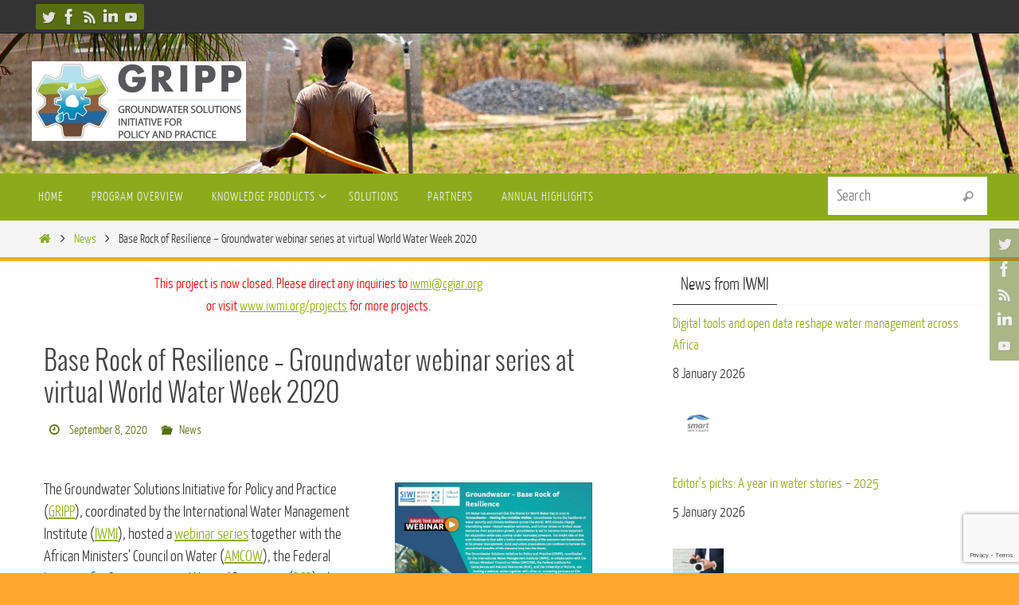

--- FILE ---
content_type: text/html; charset=UTF-8
request_url: https://gripp.iwmi.org/2020/09/08/base-rock-of-resilience-groundwater-webinar-series-at-virtual-world-water-week-2020-2/
body_size: 16780
content:
<!DOCTYPE html>
<html lang="en-US">
<head>
<meta name="viewport" content="width=device-width, user-scalable=yes, initial-scale=1.0, minimum-scale=1.0, maximum-scale=3.0">
<meta http-equiv="Content-Type" content="text/html; charset=UTF-8" />
<link rel="profile" href="http://gmpg.org/xfn/11" />
<link rel="pingback" href="https://gripp.iwmi.org/xmlrpc.php" />
<meta name='robots' content='index, follow, max-image-preview:large, max-snippet:-1, max-video-preview:-1' />
	<style>img:is([sizes="auto" i], [sizes^="auto," i]) { contain-intrinsic-size: 3000px 1500px }</style>
	
	<!-- This site is optimized with the Yoast SEO plugin v26.7 - https://yoast.com/wordpress/plugins/seo/ -->
	<title>Base Rock of Resilience – Groundwater webinar series at virtual World Water Week 2020 - GRIPP</title>
	<meta name="description" content="The webinar series, targeted at policy makers, practitioners, researchers, development partners and the private sector, provided a snapshot of the significant work being done by a wide range of organizations." />
	<link rel="canonical" href="https://gripp.iwmi.org/2020/09/08/base-rock-of-resilience-groundwater-webinar-series-at-virtual-world-water-week-2020-2/" />
	<meta property="og:locale" content="en_US" />
	<meta property="og:type" content="article" />
	<meta property="og:title" content="Base Rock of Resilience – Groundwater webinar series at virtual World Water Week 2020 - GRIPP" />
	<meta property="og:description" content="The webinar series, targeted at policy makers, practitioners, researchers, development partners and the private sector, provided a snapshot of the significant work being done by a wide range of organizations." />
	<meta property="og:url" content="https://gripp.iwmi.org/2020/09/08/base-rock-of-resilience-groundwater-webinar-series-at-virtual-world-water-week-2020-2/" />
	<meta property="og:site_name" content="Groundwater Solutions Initiative for Policy and Practice (GRIPP)" />
	<meta property="article:published_time" content="2020-09-08T06:25:14+00:00" />
	<meta property="og:image" content="http://gripp.iwmi.org/wp-content/uploads/sites/2/2020/09/grounwater-base-rock-B-212x300.jpg" />
	<meta name="author" content="sandaruwan" />
	<meta name="twitter:card" content="summary_large_image" />
	<meta name="twitter:label1" content="Written by" />
	<meta name="twitter:data1" content="sandaruwan" />
	<meta name="twitter:label2" content="Est. reading time" />
	<meta name="twitter:data2" content="4 minutes" />
	<script type="application/ld+json" class="yoast-schema-graph">{"@context":"https://schema.org","@graph":[{"@type":"Article","@id":"https://gripp.iwmi.org/2020/09/08/base-rock-of-resilience-groundwater-webinar-series-at-virtual-world-water-week-2020-2/#article","isPartOf":{"@id":"https://gripp.iwmi.org/2020/09/08/base-rock-of-resilience-groundwater-webinar-series-at-virtual-world-water-week-2020-2/"},"author":{"name":"sandaruwan","@id":"https://gripp.iwmi.org/#/schema/person/291947dd4950ca95fed0e72c5656cf8d"},"headline":"Base Rock of Resilience – Groundwater webinar series at virtual World Water Week 2020","datePublished":"2020-09-08T06:25:14+00:00","mainEntityOfPage":{"@id":"https://gripp.iwmi.org/2020/09/08/base-rock-of-resilience-groundwater-webinar-series-at-virtual-world-water-week-2020-2/"},"wordCount":782,"commentCount":0,"image":{"@id":"https://gripp.iwmi.org/2020/09/08/base-rock-of-resilience-groundwater-webinar-series-at-virtual-world-water-week-2020-2/#primaryimage"},"thumbnailUrl":"http://gripp.iwmi.org/wp-content/uploads/sites/2/2020/09/grounwater-base-rock-B-212x300.jpg","keywords":["groundwater"],"articleSection":["News"],"inLanguage":"en-US","potentialAction":[{"@type":"CommentAction","name":"Comment","target":["https://gripp.iwmi.org/2020/09/08/base-rock-of-resilience-groundwater-webinar-series-at-virtual-world-water-week-2020-2/#respond"]}]},{"@type":"WebPage","@id":"https://gripp.iwmi.org/2020/09/08/base-rock-of-resilience-groundwater-webinar-series-at-virtual-world-water-week-2020-2/","url":"https://gripp.iwmi.org/2020/09/08/base-rock-of-resilience-groundwater-webinar-series-at-virtual-world-water-week-2020-2/","name":"Base Rock of Resilience – Groundwater webinar series at virtual World Water Week 2020 - GRIPP","isPartOf":{"@id":"https://gripp.iwmi.org/#website"},"primaryImageOfPage":{"@id":"https://gripp.iwmi.org/2020/09/08/base-rock-of-resilience-groundwater-webinar-series-at-virtual-world-water-week-2020-2/#primaryimage"},"image":{"@id":"https://gripp.iwmi.org/2020/09/08/base-rock-of-resilience-groundwater-webinar-series-at-virtual-world-water-week-2020-2/#primaryimage"},"thumbnailUrl":"http://gripp.iwmi.org/wp-content/uploads/sites/2/2020/09/grounwater-base-rock-B-212x300.jpg","datePublished":"2020-09-08T06:25:14+00:00","author":{"@id":"https://gripp.iwmi.org/#/schema/person/291947dd4950ca95fed0e72c5656cf8d"},"description":"The webinar series, targeted at policy makers, practitioners, researchers, development partners and the private sector, provided a snapshot of the significant work being done by a wide range of organizations.","breadcrumb":{"@id":"https://gripp.iwmi.org/2020/09/08/base-rock-of-resilience-groundwater-webinar-series-at-virtual-world-water-week-2020-2/#breadcrumb"},"inLanguage":"en-US","potentialAction":[{"@type":"ReadAction","target":["https://gripp.iwmi.org/2020/09/08/base-rock-of-resilience-groundwater-webinar-series-at-virtual-world-water-week-2020-2/"]}]},{"@type":"ImageObject","inLanguage":"en-US","@id":"https://gripp.iwmi.org/2020/09/08/base-rock-of-resilience-groundwater-webinar-series-at-virtual-world-water-week-2020-2/#primaryimage","url":"http://gripp.iwmi.org/wp-content/uploads/sites/2/2020/09/grounwater-base-rock-B-212x300.jpg","contentUrl":"http://gripp.iwmi.org/wp-content/uploads/sites/2/2020/09/grounwater-base-rock-B-212x300.jpg"},{"@type":"BreadcrumbList","@id":"https://gripp.iwmi.org/2020/09/08/base-rock-of-resilience-groundwater-webinar-series-at-virtual-world-water-week-2020-2/#breadcrumb","itemListElement":[{"@type":"ListItem","position":1,"name":"Home","item":"https://gripp.iwmi.org/"},{"@type":"ListItem","position":2,"name":"News","item":"https://gripp.iwmi.org/news/"},{"@type":"ListItem","position":3,"name":"Base Rock of Resilience – Groundwater webinar series at virtual World Water Week 2020"}]},{"@type":"WebSite","@id":"https://gripp.iwmi.org/#website","url":"https://gripp.iwmi.org/","name":"Groundwater Solutions Initiative for Policy and Practice (GRIPP)","description":"IWMI Project Site","potentialAction":[{"@type":"SearchAction","target":{"@type":"EntryPoint","urlTemplate":"https://gripp.iwmi.org/?s={search_term_string}"},"query-input":{"@type":"PropertyValueSpecification","valueRequired":true,"valueName":"search_term_string"}}],"inLanguage":"en-US"},{"@type":"Person","@id":"https://gripp.iwmi.org/#/schema/person/291947dd4950ca95fed0e72c5656cf8d","name":"sandaruwan","image":{"@type":"ImageObject","inLanguage":"en-US","@id":"https://gripp.iwmi.org/#/schema/person/image/","url":"https://secure.gravatar.com/avatar/8139364bbb56e5da5d40a08c1dbfb82e3efa59331c061963a67a241e2227e6af?s=96&d=mm&r=g","contentUrl":"https://secure.gravatar.com/avatar/8139364bbb56e5da5d40a08c1dbfb82e3efa59331c061963a67a241e2227e6af?s=96&d=mm&r=g","caption":"sandaruwan"},"url":"https://gripp.iwmi.org/author/sandaruwan/"}]}</script>
	<!-- / Yoast SEO plugin. -->


<link rel="alternate" type="application/rss+xml" title="Groundwater Solutions Initiative for Policy and Practice (GRIPP) &raquo; Feed" href="https://gripp.iwmi.org/feed/" />
<link rel="alternate" type="application/rss+xml" title="Groundwater Solutions Initiative for Policy and Practice (GRIPP) &raquo; Comments Feed" href="https://gripp.iwmi.org/comments/feed/" />
		<!-- This site uses the Google Analytics by MonsterInsights plugin v9.11.1 - Using Analytics tracking - https://www.monsterinsights.com/ -->
		<!-- Note: MonsterInsights is not currently configured on this site. The site owner needs to authenticate with Google Analytics in the MonsterInsights settings panel. -->
					<!-- No tracking code set -->
				<!-- / Google Analytics by MonsterInsights -->
		<script type="text/javascript">
/* <![CDATA[ */
window._wpemojiSettings = {"baseUrl":"https:\/\/s.w.org\/images\/core\/emoji\/16.0.1\/72x72\/","ext":".png","svgUrl":"https:\/\/s.w.org\/images\/core\/emoji\/16.0.1\/svg\/","svgExt":".svg","source":{"concatemoji":"https:\/\/gripp.iwmi.org\/wp-includes\/js\/wp-emoji-release.min.js?ver=6.8.3"}};
/*! This file is auto-generated */
!function(s,n){var o,i,e;function c(e){try{var t={supportTests:e,timestamp:(new Date).valueOf()};sessionStorage.setItem(o,JSON.stringify(t))}catch(e){}}function p(e,t,n){e.clearRect(0,0,e.canvas.width,e.canvas.height),e.fillText(t,0,0);var t=new Uint32Array(e.getImageData(0,0,e.canvas.width,e.canvas.height).data),a=(e.clearRect(0,0,e.canvas.width,e.canvas.height),e.fillText(n,0,0),new Uint32Array(e.getImageData(0,0,e.canvas.width,e.canvas.height).data));return t.every(function(e,t){return e===a[t]})}function u(e,t){e.clearRect(0,0,e.canvas.width,e.canvas.height),e.fillText(t,0,0);for(var n=e.getImageData(16,16,1,1),a=0;a<n.data.length;a++)if(0!==n.data[a])return!1;return!0}function f(e,t,n,a){switch(t){case"flag":return n(e,"\ud83c\udff3\ufe0f\u200d\u26a7\ufe0f","\ud83c\udff3\ufe0f\u200b\u26a7\ufe0f")?!1:!n(e,"\ud83c\udde8\ud83c\uddf6","\ud83c\udde8\u200b\ud83c\uddf6")&&!n(e,"\ud83c\udff4\udb40\udc67\udb40\udc62\udb40\udc65\udb40\udc6e\udb40\udc67\udb40\udc7f","\ud83c\udff4\u200b\udb40\udc67\u200b\udb40\udc62\u200b\udb40\udc65\u200b\udb40\udc6e\u200b\udb40\udc67\u200b\udb40\udc7f");case"emoji":return!a(e,"\ud83e\udedf")}return!1}function g(e,t,n,a){var r="undefined"!=typeof WorkerGlobalScope&&self instanceof WorkerGlobalScope?new OffscreenCanvas(300,150):s.createElement("canvas"),o=r.getContext("2d",{willReadFrequently:!0}),i=(o.textBaseline="top",o.font="600 32px Arial",{});return e.forEach(function(e){i[e]=t(o,e,n,a)}),i}function t(e){var t=s.createElement("script");t.src=e,t.defer=!0,s.head.appendChild(t)}"undefined"!=typeof Promise&&(o="wpEmojiSettingsSupports",i=["flag","emoji"],n.supports={everything:!0,everythingExceptFlag:!0},e=new Promise(function(e){s.addEventListener("DOMContentLoaded",e,{once:!0})}),new Promise(function(t){var n=function(){try{var e=JSON.parse(sessionStorage.getItem(o));if("object"==typeof e&&"number"==typeof e.timestamp&&(new Date).valueOf()<e.timestamp+604800&&"object"==typeof e.supportTests)return e.supportTests}catch(e){}return null}();if(!n){if("undefined"!=typeof Worker&&"undefined"!=typeof OffscreenCanvas&&"undefined"!=typeof URL&&URL.createObjectURL&&"undefined"!=typeof Blob)try{var e="postMessage("+g.toString()+"("+[JSON.stringify(i),f.toString(),p.toString(),u.toString()].join(",")+"));",a=new Blob([e],{type:"text/javascript"}),r=new Worker(URL.createObjectURL(a),{name:"wpTestEmojiSupports"});return void(r.onmessage=function(e){c(n=e.data),r.terminate(),t(n)})}catch(e){}c(n=g(i,f,p,u))}t(n)}).then(function(e){for(var t in e)n.supports[t]=e[t],n.supports.everything=n.supports.everything&&n.supports[t],"flag"!==t&&(n.supports.everythingExceptFlag=n.supports.everythingExceptFlag&&n.supports[t]);n.supports.everythingExceptFlag=n.supports.everythingExceptFlag&&!n.supports.flag,n.DOMReady=!1,n.readyCallback=function(){n.DOMReady=!0}}).then(function(){return e}).then(function(){var e;n.supports.everything||(n.readyCallback(),(e=n.source||{}).concatemoji?t(e.concatemoji):e.wpemoji&&e.twemoji&&(t(e.twemoji),t(e.wpemoji)))}))}((window,document),window._wpemojiSettings);
/* ]]> */
</script>
<style id='wp-emoji-styles-inline-css' type='text/css'>

	img.wp-smiley, img.emoji {
		display: inline !important;
		border: none !important;
		box-shadow: none !important;
		height: 1em !important;
		width: 1em !important;
		margin: 0 0.07em !important;
		vertical-align: -0.1em !important;
		background: none !important;
		padding: 0 !important;
	}
</style>
<link rel='stylesheet' id='contact-form-7-css' href='https://gripp.iwmi.org/wp-content/plugins/contact-form-7/includes/css/styles.css?ver=6.1.4' type='text/css' media='all' />
<link rel='stylesheet' id='super-rss-reader-css' href='https://gripp.iwmi.org/wp-content/plugins/super-rss-reader/public/css/style.min.css?ver=5.4' type='text/css' media='all' />
<link rel='stylesheet' id='parent-style-css' href='https://gripp.iwmi.org/wp-content/themes/nirvana/style.css?ver=6.8.3' type='text/css' media='all' />
<link rel='stylesheet' id='nirvana-fonts-css' href='https://gripp.iwmi.org/wp-content/themes/nirvana/fonts/fontfaces.css?ver=1.6.4' type='text/css' media='all' />
<link rel='stylesheet' id='nirvana-style-css' href='https://gripp.iwmi.org/wp-content/themes/nirvana-child/style.css?ver=1.6.4' type='text/css' media='all' />
<style id='nirvana-style-inline-css' type='text/css'>
 #header-container { width: 1200px; } #header-container, #access >.menu, #forbottom, #colophon, #footer-widget-area, #topbar-inner, .ppbox, #pp-afterslider #container, #breadcrumbs-box { max-width: 1200px; } #container.one-column { } #container.two-columns-right #secondary { width: 400px; float:right; } #container.two-columns-right #content { width: 660px; float: left; } /* fallback */ #container.two-columns-right #content { width: calc(100% - 480px); float: left; } #container.two-columns-left #primary { width: 400px; float: left; } #container.two-columns-left #content { width: 660px; float: right; } /* fallback */ #container.two-columns-left #content { width: -moz-calc(100% - 480px); float: right; width: -webkit-calc(100% - 480px ); width: calc(100% - 480px); } #container.three-columns-right .sidey { width: 200px; float: left; } #container.three-columns-right #primary { margin-left: 80px; margin-right: 80px; } #container.three-columns-right #content { width: 580px; float: left; } /* fallback */ #container.three-columns-right #content { width: -moz-calc(100% - 560px); float: left; width: -webkit-calc(100% - 560px); width: calc(100% - 560px); } #container.three-columns-left .sidey { width: 200px; float: left; } #container.three-columns-left #secondary{ margin-left: 80px; margin-right: 80px; } #container.three-columns-left #content { width: 580px; float: right;} /* fallback */ #container.three-columns-left #content { width: -moz-calc(100% - 560px); float: right; width: -webkit-calc(100% - 560px); width: calc(100% - 560px); } #container.three-columns-sided .sidey { width: 200px; float: left; } #container.three-columns-sided #secondary{ float:right; } #container.three-columns-sided #content { width: 580px; float: right; /* fallback */ width: -moz-calc(100% - 560px); float: right; width: -webkit-calc(100% - 560px); float: right; width: calc(100% - 560px); float: right; margin: 0 280px 0 -1140px; } body { font-family: "Yanone Kaffeesatz Light"; } #content h1.entry-title a, #content h2.entry-title a, #content h1.entry-title, #content h2.entry-title { font-family: "Oswald Light"; } .widget-title, .widget-title a { line-height: normal; font-family: "Yanone Kaffeesatz Light"; } .widget-container, .widget-container a { font-family: inherit; } .entry-content h1, .entry-content h2, .entry-content h3, .entry-content h4, .entry-content h5, .entry-content h6, .nivo-caption h2, #front-text1 h1, #front-text2 h1, h3.column-header-image, #comments #reply-title { font-family: "Yanone Kaffeesatz Regular"; } #site-title span a { font-family: "Yanone Kaffeesatz Light"; } #access ul li a, #access ul li a span { font-family: "Yanone Kaffeesatz Light"; } /* general */ body { color: #333333; background-color: #ffffff } a { color: #8aac1a; } a:hover, .entry-meta span a:hover, .comments-link a:hover, body.coldisplay2 #front-columns a:active { color: #586e10; } a:active { background-color: #EEE; color: #FFFFFF; } .entry-meta a:hover, .widget-container a:hover, .footer2 a:hover { border-bottom-color: #f7f7f7; } .sticky h2.entry-title a { background-color: #8aac1a; color: #FFFFFF; } #header { background-color: #FFA82C; } #site-title span a { color: #8aac1a; } #site-description { color: #444444; background-color: rgba(247,247,242,0.3); padding: 3px 6px; } .socials a:hover .socials-hover { background-color: #8aac1a; } .socials .socials-hover { background-color: #586e10; } /* Main menu top level */ #access a, #nav-toggle span { color: #EEEEEE; } #access, #nav-toggle, #access ul li { background-color: #8aac1a; } #access > .menu > ul > li > a > span { } #access ul li:hover { background-color: #586e10; color: #EEEEEE; } #access ul > li.current_page_item , #access ul > li.current-menu-item, #access ul > li.current_page_ancestor , #access ul > li.current-menu-ancestor { background-color: #97b927; } /* Main menu Submenus */ #access ul ul li, #access ul ul { background-color: #586e10; } #access ul ul li a { color: #EEEEEE; } #access ul ul li:hover { background-color: #667c1e; } #breadcrumbs { background-color: #f5f5f5; } #access ul ul li.current_page_item, #access ul ul li.current-menu-item, #access ul ul li.current_page_ancestor, #access ul ul li.current-menu-ancestor { background-color: #667c1e; } /* top menu */ #topbar { background-color: #333333; border-bottom-color: #1f1f1f; } .menu-header-search .searchform { background: #fafafa; } .topmenu ul li a, .search-icon:before { color: #DDD; } .topmenu ul li a:hover { background-color: #232323; } .search-icon:hover:before { color: #8aac1a; } /* main */ #main { background-color: #FFFFFF; } #author-info, .page-title, #entry-author-info { border-color: #f7f7f7; } .page-title-text { border-color: #EEE; } .page-title span { border-color: #8aac1a; } #entry-author-info #author-avatar, #author-info #author-avatar { border-color: #FFF; } .avatar-container:before { background-color: #EEE; } .sidey .widget-container { color: #333333; ; } .sidey .widget-title { color: #333; ; border-color: #f7f7f7; } .sidey .widget-container a { ; } .sidey .widget-container a:hover { ; } .widget-title span { border-color: #333; } .entry-content h1, .entry-content h2, .entry-content h3, .entry-content h4, .entry-content h5, .entry-content h6 { color: #444444; } .entry-title, .entry-title a{ color: #444444; } .entry-title a:hover { color: #000000; } #content span.entry-format { color: #f7f7f7; } /* footer */ #footer { color: #AAAAAA; background-color: #35420e; } #footer2 { color: #AAAAAA; background-color: #374802; } #sfooter-full { background-color: #324300; } .footermenu ul li { border-color: #465711; } .footermenu ul li:hover { border-color: #5a6b25; } #colophon a { ; } #colophon a:hover { ; } #footer2 a, .footermenu ul li:after { ; } #footer2 a:hover { ; } #footer .widget-container { color: #333333; ; } #footer .widget-title { color: #333; ; border-color:#f7f7f7; } /* buttons */ a.continue-reading-link { color: #8aac1a; border-color: #8aac1a; } a.continue-reading-link:hover { background-color: #8aac1a; color: #ffffff; } #cryout_ajax_more_trigger { border: 1px solid #f7f7f7; } #cryout_ajax_more_trigger:hover { background-color: #fafafa; } a.continue-reading-link i.crycon-right-dir { color: #8aac1a } a.continue-reading-link:hover i.crycon-right-dir { color: #ffffff } .page-link a, .page-link > span > em { border-color: #f7f7f7 } .columnmore a { background: #EEE; color:#fafafa } .columnmore a:hover { background: #8aac1a; } .file, .button, input[type="submit"], input[type="reset"], #respond .form-submit input#submit { background-color: #FFFFFF; border-color: #f7f7f7; } .button:hover, #respond .form-submit input#submit:hover { background-color: #fafafa; } .entry-content tr th, .entry-content thead th { color: #444444; } .entry-content tr th { background-color: #8aac1a; color:#FFFFFF; } .entry-content tr.even { background-color: #fafafa; } hr { border-color: #FFF; } input[type="text"], input[type="password"], input[type="email"], input[type="color"], input[type="date"], input[type="datetime"], input[type="datetime-local"], input[type="month"], input[type="number"], input[type="range"], input[type="search"], input[type="tel"], input[type="time"], input[type="url"], input[type="week"], textarea, select { border-color: #f7f7f7 #FFF #FFF #f7f7f7; color: #333333; } input[type="submit"], input[type="reset"] { color: #333333; } input[type="text"]:hover, input[type="password"]:hover, input[type="email"]:hover, input[type="color"]:hover, input[type="date"]:hover, input[type="datetime"]:hover, input[type="datetime-local"]:hover, input[type="month"]:hover, input[type="number"]:hover, input[type="range"]:hover, input[type="search"]:hover, input[type="tel"]:hover, input[type="time"]:hover, input[type="url"]:hover, input[type="week"]:hover, textarea:hover { background-color: rgba(250,250,250,0.4); } .entry-content pre { background-color: #fafafa; border-color: rgba(138,172,26,0.1); } abbr, acronym { border-color: #333333; } .comment-meta a { color: #999999; } #respond .form-allowed-tags { color: #999999; } .comment .reply a { border-color: #FFF; } .comment .reply a:hover { color: #8aac1a; } .entry-meta { border-color: #FFF; } .entry-meta .crycon-metas:before { color: #586e10; } .entry-meta span a, .comments-link a { color: #586e10; } .entry-meta span a:hover, .comments-link a:hover { ; } .entry-meta span, .entry-utility span, .footer-tags { color: #c1c1c1; } .nav-next a, .nav-previous a{ background-color:#f8f8f8; } .nav-next a:hover, .nav-previous a:hover { background-color: #8aac1a; color:#FFFFFF; } .pagination { border-color: #f0f0f0; } .pagination a:hover { background-color: #EEE; color: #FFFFFF; } h3#comments-title { border-color: #f7f7f7; } h3#comments-title span { background-color: #8aac1a; color: #FFFFFF; } .comment-details { border-color: #FFF; } .searchform input[type="text"] { color: #999999; } .searchform:after { background-color: #8aac1a; } .searchform:hover:after { background-color: #EEE; } .searchsubmit[type="submit"]{ color: #fafafa; } li.menu-main-search .searchform .s { background-color: #ffffff; } li.menu-main-search .searchsubmit[type="submit"] { color: #999999; } .caption-accented .wp-caption { background-color:rgba(138,172,26,0.8); color:#FFFFFF; } .nirvana-image-one .entry-content img[class*='align'], .nirvana-image-one .entry-summary img[class*='align'], .nirvana-image-two .entry-content img[class*='align'], .nirvana-image-two .entry-summary img[class*='align'] .nirvana-image-one .entry-content [class*='wp-block'][class*='align'] img, .nirvana-image-one .entry-summary [class*='wp-block'][class*='align'] img, .nirvana-image-two .entry-content [class*='wp-block'][class*='align'] img, .nirvana-image-two .entry-summary [class*='wp-block'][class*='align'] img { border-color: #8aac1a; } html { font-size: 20px; line-height: 1.7; } .entry-content, .entry-summary, .ppbox { text-align:inherit ; } .entry-content, .entry-summary, .widget-container, .ppbox, .navigation { ; } #bg_image {display: block; margin: 0 auto; } #content h1.entry-title, #content h2.entry-title, .woocommerce-page h1.page-title { font-size: 34px; } .widget-title, .widget-title a { font-size: 22px; } .widget-container, .widget-container a { font-size: 18px; } #content h1, #pp-afterslider h1 { font-size: 38px; } #content h2, #pp-afterslider h2 { font-size: 34px; } #content h3, #pp-afterslider h3 { font-size: 29px; } #content h4, #pp-afterslider h4 { font-size: 24px; } #content h5, #pp-afterslider h5 { font-size: 19px; } #content h6, #pp-afterslider h6 { font-size: 14px; } #site-title span a { font-size: 44px; } #access ul li a { font-size: 16px; } #access ul ul ul a { font-size: 15px; } .nocomments, .nocomments2 { display: none; } .comments-link span { display: none; } article .entry-header .entry-meta { display: none; } .entry-content p, .entry-content ul, .entry-content ol, .entry-content dd, .entry-content pre, .entry-content hr, .commentlist p, .entry-summary p { margin-bottom: 1.0em; } #header-container > div { margin: 35px 0 0 0px; } #toTop:hover .crycon-back2top:before { color: #EEE; } #main { margin-top: 5px; } #forbottom { padding-left: 0px; padding-right: 0px; } #header-widget-area { width: 33%; } #branding { height:150px; } @media (max-width: 1920px) { #branding, #bg_image { display: block; height: auto; max-width: 100%; min-height: inherit !important; } } 
/* Nirvana Custom CSS */ #site-title{text-shadow: 1px 1px 2px #333; margin-top: -2%} .menu-main-search input {color:#586e10 !important;} /*To get partner logos to resize to screen*/ #partnerlogos img{height: 60px !important; padding:5px;} /*To get blog posts thumbnails to align correctly */ .display-posts-listing .listing-item { clear: both; } .display-posts-listing img { float: left; margin: 0 10px 10px 0; padding:10px; border-top-left-radius: 2em; border-top-right-radius: 2em; border-bottom-left-radius: 2em; border-bottom-right-radius: 2em; } .display-posts-listing .title {float:left; font-size: 2em;} /* .display-posts-listing .title:after{ content: " - TADA!"; background-color: yellow; color: red; font-weight: bold; } */ /* Style the contact form fields*/ .wpcf7-form input, textarea{background-color: rgb(226, 249, 210);} .display-posts-listing .date { float: right; padding: 0px; font-weight: bold; color:#929392; } .display-posts-listing .listing-item { padding-bottom: 2em; } .whitetext{color:#efeded;} #footer .widget-title {color: #efeded !important } #footer .textwidget {color: #efeded !important} #footer #searchform input[type="text"] {color: #ffffff !important;} /* hide powered by */ #footer2-inside em{display:none !important;} /* style twitter footer widget*/ .atf-static-tweets .atf-inner-wrapper .atf-tweet-wrapper{color:#ffffff !important;} /* style the subscription widget */ .jetpack_subscription_widget{ background-color: rgb(208, 231, 206) !important; border-radius: 10px !important; } .display-posts-listing .title { float: none !important; } #content .wp-caption img { border: solid 1px; } .su-posts-default-loop .su-post-thumbnail { display: none !important; } .su-posts-default-loop .su-post img { float: right !important; } .su-posts-default-loop h2.su-post-title { font-weight: normal !important; } /* Make sure the spoiler does not overlap content */ .su-spoiler { width: fit-content; /*clear: both;*/ } .su-spoiler-style-fancy > .su-spoiler-title { background: #b8dc75 !important; } .su-spoiler-style-fancy { border: 1px solid #b8dc75 !important; } /* Style Data Tables */ #DataTable{ font-family: "Trebuchet MS", Arial, Helvetica, sans-serif; border-collapse: collapse; width: 100%; border: solid !important; border-style: solid !important; border-width: 2px !important; border-color: #89ae00 !important; } #DataTable td, #DataTable th { border: 1px solid #ddd; padding: 8px !important; font-size:15px !important; } #DataTable ul, #DataTable li, #DataTable ol { font-size:15px !important; margin-left: 6px !important; } #DataTable tr:nth-child(even){background-color: #f2f2f2;} #DataTable tr:hover {background-color: #e1f5e6;} #DataTable th { padding-top: 10px; padding-bottom: 10px; text-align: left; background-color: #4CAF50; color: white; } /* End Styling Data Tables */
</style>
<link rel='stylesheet' id='nirvana-mobile-css' href='https://gripp.iwmi.org/wp-content/themes/nirvana/styles/style-mobile.css?ver=1.6.4' type='text/css' media='all' />
<link rel='stylesheet' id='bellows-css' href='https://gripp.iwmi.org/wp-content/plugins/bellows-accordion-menu/assets/css/bellows.min.css?ver=1.4.4' type='text/css' media='all' />
<link rel='stylesheet' id='bellows-font-awesome-css' href='https://gripp.iwmi.org/wp-content/plugins/bellows-accordion-menu/assets/css/fontawesome/css/font-awesome.min.css?ver=1.4.4' type='text/css' media='all' />
<link rel='stylesheet' id='bellows-blue-material-css' href='https://gripp.iwmi.org/wp-content/plugins/bellows-accordion-menu/assets/css/skins/blue-material.css?ver=1.4.4' type='text/css' media='all' />
<script type="text/javascript" src="https://gripp.iwmi.org/wp-includes/js/jquery/jquery.min.js?ver=3.7.1" id="jquery-core-js"></script>
<script type="text/javascript" src="https://gripp.iwmi.org/wp-includes/js/jquery/jquery-migrate.min.js?ver=3.4.1" id="jquery-migrate-js"></script>
<script type="text/javascript" src="https://gripp.iwmi.org/wp-content/plugins/sticky-menu-or-anything-on-scroll/assets/js/jq-sticky-anything.min.js?ver=2.1.1" id="stickyAnythingLib-js"></script>
<script type="text/javascript" src="https://gripp.iwmi.org/wp-content/plugins/super-rss-reader/public/js/jquery.easy-ticker.min.js?ver=5.4" id="jquery-easy-ticker-js"></script>
<script type="text/javascript" src="https://gripp.iwmi.org/wp-content/plugins/super-rss-reader/public/js/script.min.js?ver=5.4" id="super-rss-reader-js"></script>
<link rel="https://api.w.org/" href="https://gripp.iwmi.org/wp-json/" /><link rel="alternate" title="JSON" type="application/json" href="https://gripp.iwmi.org/wp-json/wp/v2/posts/1897" /><link rel="EditURI" type="application/rsd+xml" title="RSD" href="https://gripp.iwmi.org/xmlrpc.php?rsd" />
<link rel='shortlink' href='https://gripp.iwmi.org/?p=1897' />
<link rel="alternate" title="oEmbed (JSON)" type="application/json+oembed" href="https://gripp.iwmi.org/wp-json/oembed/1.0/embed?url=https%3A%2F%2Fgripp.iwmi.org%2F2020%2F09%2F08%2Fbase-rock-of-resilience-groundwater-webinar-series-at-virtual-world-water-week-2020-2%2F" />
<link rel="alternate" title="oEmbed (XML)" type="text/xml+oembed" href="https://gripp.iwmi.org/wp-json/oembed/1.0/embed?url=https%3A%2F%2Fgripp.iwmi.org%2F2020%2F09%2F08%2Fbase-rock-of-resilience-groundwater-webinar-series-at-virtual-world-water-week-2020-2%2F&#038;format=xml" />
<style id="bellows-custom-generated-css">
/* Status: Loaded from Transient */

</style><script src='https://projects.iwmi.org/?dm=f5e927606b10bf6df48c9473d4c1cc45&amp;action=load&amp;blogid=2&amp;siteid=1&amp;t=409405725&amp;back=https%3A%2F%2Fgripp.iwmi.org%2F2020%2F09%2F08%2Fbase-rock-of-resilience-groundwater-webinar-series-at-virtual-world-water-week-2020-2%2F' type='text/javascript'></script><style type="text/css" id="custom-background-css">
body.custom-background { background-color: #ffa82c; }
</style>
	<!--[if lt IE 9]>
<script>
document.createElement('header');
document.createElement('nav');
document.createElement('section');
document.createElement('article');
document.createElement('aside');
document.createElement('footer');
</script>
<![endif]-->
<script type="text/javascript" src="http://projects.iwmi.org/wp-content/themes/nirvana-child/sticky.js"></script>
</head>
<body class="wp-singular post-template-default single single-post postid-1897 single-format-standard custom-background wp-theme-nirvana wp-child-theme-nirvana-child metaslider-plugin nirvana-image-one caption-simple nirvana-comment-placeholders nirvana-menu-left">

		<a class="skip-link screen-reader-text" href="#main" title="Skip to content"> Skip to content </a>
	
<div id="wrapper" class="hfeed">
<div id="topbar" ><div id="topbar-inner"> <div class="socials" id="sheader">
			<a  target="_blank"  href="https://twitter.com/IWMI_"
			class="socialicons social-Twitter" title="Follow us on Twitter">
				<img alt="Twitter" src="https://gripp.iwmi.org/wp-content/themes/nirvana/images/socials/Twitter.png" />
			</a>
			<a  target="_blank"  href="http://www.facebook.com/IWMIonFB"
			class="socialicons social-Facebook" title="Join us on Facebook">
				<img alt="Facebook" src="https://gripp.iwmi.org/wp-content/themes/nirvana/images/socials/Facebook.png" />
			</a>
			<a  target="_blank"  href="http://feeds.feedburner.com/IWMI-news"
			class="socialicons social-RSS" title="Get our latest news">
				<img alt="RSS" src="https://gripp.iwmi.org/wp-content/themes/nirvana/images/socials/RSS.png" />
			</a>
			<a  target="_blank"  href="https://www.linkedin.com/company/international-water-management-institute-iwmi"
			class="socialicons social-LinkedIn" title="Join us on LinkedIn">
				<img alt="LinkedIn" src="https://gripp.iwmi.org/wp-content/themes/nirvana/images/socials/LinkedIn.png" />
			</a>
			<a  target="_blank"  href="http://www.youtube.com/iwmimedia"
			class="socialicons social-YouTube" title="Watch us on YouTube">
				<img alt="YouTube" src="https://gripp.iwmi.org/wp-content/themes/nirvana/images/socials/YouTube.png" />
			</a></div> </div></div>
<div class="socials" id="srights">
			<a  target="_blank"  href="https://twitter.com/IWMI_"
			class="socialicons social-Twitter" title="Follow us on Twitter">
				<img alt="Twitter" src="https://gripp.iwmi.org/wp-content/themes/nirvana/images/socials/Twitter.png" />
			</a>
			<a  target="_blank"  href="http://www.facebook.com/IWMIonFB"
			class="socialicons social-Facebook" title="Join us on Facebook">
				<img alt="Facebook" src="https://gripp.iwmi.org/wp-content/themes/nirvana/images/socials/Facebook.png" />
			</a>
			<a  target="_blank"  href="http://feeds.feedburner.com/IWMI-news"
			class="socialicons social-RSS" title="Get our latest news">
				<img alt="RSS" src="https://gripp.iwmi.org/wp-content/themes/nirvana/images/socials/RSS.png" />
			</a>
			<a  target="_blank"  href="https://www.linkedin.com/company/international-water-management-institute-iwmi"
			class="socialicons social-LinkedIn" title="Join us on LinkedIn">
				<img alt="LinkedIn" src="https://gripp.iwmi.org/wp-content/themes/nirvana/images/socials/LinkedIn.png" />
			</a>
			<a  target="_blank"  href="http://www.youtube.com/iwmimedia"
			class="socialicons social-YouTube" title="Watch us on YouTube">
				<img alt="YouTube" src="https://gripp.iwmi.org/wp-content/themes/nirvana/images/socials/YouTube.png" />
			</a></div>
<div id="header-full">
	<header id="header">
		<div id="masthead">
					<div id="branding" role="banner" >
				<img id="bg_image" alt="Groundwater Solutions Initiative for Policy and Practice (GRIPP)" title="Groundwater Solutions Initiative for Policy and Practice (GRIPP)" src="https://gripp.iwmi.org/wp-content/uploads/sites/2/2016/05/cropped-Media_Banner5.jpg"  /><div id="header-container"><div class="site-identity"><a id="logo" href="https://gripp.iwmi.org/" ><img title="Groundwater Solutions Initiative for Policy and Practice (GRIPP)" alt="Groundwater Solutions Initiative for Policy and Practice (GRIPP)" src="https://gripp.iwmi.org/wp-content/uploads/sites/2/2016/08/gripp-logo-2016-100.jpg" /></a></div></div>								<div style="clear:both;"></div>
			</div><!-- #branding -->
			<a id="nav-toggle"><span>&nbsp;</span></a>
            <div id="access-anchor"></div>
			<nav id="access" role="navigation">
					<div class="skip-link screen-reader-text"><a href="#content" title="Skip to content">Skip to content</a></div>
	<div class="menu"><ul id="prime_nav" class="menu"><li id="menu-item-6" class="menu-item menu-item-type-custom menu-item-object-custom menu-item-home menu-item-6"><a href="http://gripp.iwmi.org/"><span>Home</span></a></li>
<li id="menu-item-14" class="menu-item menu-item-type-post_type menu-item-object-page menu-item-14"><a href="https://gripp.iwmi.org/overview/"><span>Program Overview</span></a></li>
<li id="menu-item-13" class="menu-item menu-item-type-post_type menu-item-object-page menu-item-has-children menu-item-13"><a href="https://gripp.iwmi.org/knowledge-products/"><span>Knowledge Products</span></a>
<ul class="sub-menu">
	<li id="menu-item-45" class="menu-item menu-item-type-post_type menu-item-object-page menu-item-45"><a href="https://gripp.iwmi.org/knowledge-products/gripp-case-profile-series/"><span>GRIPP Case Profile Series</span></a></li>
	<li id="menu-item-476" class="menu-item menu-item-type-post_type menu-item-object-page menu-item-476"><a href="https://gripp.iwmi.org/knowledge-products/joint-products/"><span>Joint Products</span></a></li>
</ul>
</li>
<li id="menu-item-1198" class="menu-item menu-item-type-post_type menu-item-object-page menu-item-1198"><a href="https://gripp.iwmi.org/natural-infrastructure/"><span>Solutions</span></a></li>
<li id="menu-item-32" class="menu-item menu-item-type-post_type menu-item-object-page menu-item-32"><a href="https://gripp.iwmi.org/partners/"><span>Partners</span></a></li>
<li id="menu-item-616" class="menu-item menu-item-type-post_type menu-item-object-page menu-item-616"><a href="https://gripp.iwmi.org/news/annual-highlights/"><span>Annual Highlights</span></a></li>
<li class='menu-main-search'> 
<form role="search" method="get" class="searchform" action="https://gripp.iwmi.org/">
	<label>
		<span class="screen-reader-text">Search for:</span>
		<input type="search" class="s" placeholder="Search" value="" name="s" />
	</label>
	<button type="submit" class="searchsubmit"><span class="screen-reader-text">Search</span><i class="crycon-search"></i></button>
</form>
 </li></ul></div>			</nav><!-- #access -->
			
			
		</div><!-- #masthead -->
	</header><!-- #header -->
</div><!-- #header-full -->

<div style="clear:both;height:0;"> </div>
<div id="breadcrumbs"><div id="breadcrumbs-box"><a href="https://gripp.iwmi.org"><i class="crycon-homebread"></i><span class="screen-reader-text">Home</span></a><i class="crycon-angle-right"></i> <a href="https://gripp.iwmi.org/category/news/">News</a> <i class="crycon-angle-right"></i> <span class="current">Base Rock of Resilience – Groundwater webinar series at virtual World Water Week 2020</span></div></div><div id="main">
		<div id="toTop"><i class="crycon-back2top"></i> </div>	<div  id="forbottom" >
		
		<div style="clear:both;"> </div>
		<section id="container" class="two-columns-right">
			<div id="content" role="main">
						<ul class="yoyo">
				<li id="custom_html-2" class="widget_text widget-container widget_custom_html"><div class="textwidget custom-html-widget"><div style="color:red; font-size:large;" align="center">This project is now closed. Please direct any inquiries to <a href="mailto:iwmi@cgiar.org">iwmi@cgiar.org</a> <br />or visit <a href="http://www.iwmi.org/projects">www.iwmi.org/projects</a> for more projects.</div></div></li>			</ul>
	

				<div id="post-1897" class="post-1897 post type-post status-publish format-standard hentry category-news tag-groundwater">
					<h1 class="entry-title">Base Rock of Resilience – Groundwater webinar series at virtual World Water Week 2020</h1>
										<div class="entry-meta">
						<span>
						<i class="crycon-time crycon-metas" title="Date"></i>
						<time class="onDate date published" datetime="2020-09-08T11:55:14+05:30">
							<a href="https://gripp.iwmi.org/2020/09/08/base-rock-of-resilience-groundwater-webinar-series-at-virtual-world-water-week-2020-2/" rel="bookmark">September 8, 2020</a>
						</time>
					</span><time class="updated"  datetime="2020-09-08T11:55:14+05:30">September 8, 2020</time><span class="bl_categ"><i class="crycon-folder-open crycon-metas" title="Categories"></i><a href="https://gripp.iwmi.org/category/news/" rel="tag">News</a></span> 					</div><!-- .entry-meta -->

					<div class="entry-content">
						<p><a href="http://gripp.iwmi.org/wp-content/uploads/sites/2/2020/09/ground-water-invitation.pdf" target="_blank" rel="noopener noreferrer"><img fetchpriority="high" decoding="async" class="wp-image-1898 alignright" src="https://gripp.iwmi.org/wp-content/uploads/sites/2/2020/09/grounwater-base-rock-B-212x300.jpg" alt="" width="250" height="353" srcset="https://gripp.iwmi.org/wp-content/uploads/sites/2/2020/09/grounwater-base-rock-B-212x300.jpg 212w, https://gripp.iwmi.org/wp-content/uploads/sites/2/2020/09/grounwater-base-rock-B-106x150.jpg 106w, https://gripp.iwmi.org/wp-content/uploads/sites/2/2020/09/grounwater-base-rock-B.jpg 636w" sizes="(max-width: 250px) 100vw, 250px" /></a>The Groundwater Solutions Initiative for Policy and Practice (<a href="https://gripp.iwmi.org/" target="_blank" rel="noopener noreferrer">GRIPP</a>), coordinated by the International Water Management Institute (<a href="http://www.iwmi.cgiar.org/" target="_blank" rel="noopener noreferrer">IWMI</a>), hosted a <a href="https://www.iwmi.cgiar.org/events/groundwater-base-rock-of-resilience/" target="_blank" rel="noopener noreferrer">webinar series</a> together with the African Ministers’ Council on Water (<a href="https://www.amcow-online.org/index.php?lang=en" target="_blank" rel="noopener noreferrer">AMCOW</a>), the Federal Institute for Geosciences and Natural Resources (<a href="https://www.bgr.bund.de/EN/Home/homepage_node_en.html" target="_blank" rel="noopener noreferrer">BGR</a>), the University of Victoria (<a href="https://www.uvic.ca/" target="_blank" rel="noopener noreferrer">UVic</a>) and several co-convening partners at this year’s <a href="https://www.worldwaterweek.org/" target="_blank" rel="noopener noreferrer">virtual World Water Week</a> (@ #WWWeek #AtHome) organized by the Stockholm International Water Institute (<a href="https://www.siwi.org/" target="_blank" rel="noopener noreferrer">SIWI</a>). The aim of this webinar series was to discuss the role of groundwater in a resilient development pathway under climate change and other slow- or fast-onset global disrupters.</p>
<p>The webinar series, targeted at policy makers, practitioners, researchers, development partners and the private sector, provided a snapshot of the significant work being done by a wide range of organizations. The main aim of this work is to highlight the global significance and footprint of human groundwater dependence, with a view to achieving the United Nations Sustainable Development Goals (<a href="https://www.un.org/sustainabledevelopment/sustainable-development-goals/" target="_blank" rel="noopener noreferrer">SDGs</a>) related to climate resilience, and water, food and health security. Central underlying tenets of achieving these goals are the need for policy attention to groundwater sustainability, accelerating capacity development across all stakeholders and professionals, and enhancing strong local to global partnerships.</p>
<p>Among the global and regional efforts strongly supported by GRIPP partners is the <a href="https://www.groundwaterstatement.org/" target="_blank" rel="noopener noreferrer">Call to Action on Global Groundwater Sustainability</a>, which allows scientists, practitioners and experts to express their commitment to addressing the challenges of global groundwater use, each from their particular roles, whether local, national, regional or international/global. The Call to Action, giving direction to the efforts, encompasses three action items: (i) put the spotlight on global groundwater sustainability; (ii) manage and govern groundwater sustainability from local to global scales; and (iii) invest in groundwater governance and management. The webinars provided insights from different contexts in China, Southern Africa and the United States, where significant work is underway to develop the capacity, institutional frameworks and policies to pursue a more sustainable and resilient pathway to groundwater dependence.</p>
<p>People around the world are engaging in collaborative efforts: from looking at the functioning of household wells and protection of water supplies for local communities to the diplomatic cooperation on large shared aquifer systems of increasing importance, often transboundary within or between states. The common aim of these efforts is to ensure we are on track to achieving global groundwater sustainability at all scales and in integrated pursuits. UN-Water has announced that the theme for World Water Day in 2022 is ‘<a href="https://gripp.iwmi.org/2020/03/22/un-water-announces-a-major-focus-on-groundwater-for-world-water-day-in-2022/" target="_blank" rel="noopener noreferrer">Groundwater – Making the Invisible Visible</a>’. This announcement has sparked a wealth of preparatory activities, including the planning for the high-level Groundwater Summit to be held on World Water Day in March 2022. This is likely to be followed by several events and the promotion of initiatives to support the higher visibility of groundwater on the global agenda and its integration into larger development agendas.</p>
<p>Another effort to enhance resilience from groundwater, presented during the webinars, is the present high-level emphasis and move towards close collaboration and networking on groundwater in Africa, spearheaded by AMCOW through their Pan-African Groundwater Program (<a href="http://www.amcow-online.org/index.php?option=com_content&amp;view=article&amp;id=430%3Aamcow-embraces-groundwater-in-africa&amp;catid=44%3Ademo-content&amp;Itemid=69&amp;lang=en" target="_blank" rel="noopener noreferrer">APAGroP</a>) and supported by a large number of GRIPP partners, and building on previous work, an important example of which is the Unlocking the Potential of Groundwater for the Poor (<a href="https://gripp.iwmi.org/2020/09/02/upgro-program-closes-with-a-significant-video-and-cross-disciplinary-knowledge-dissemination/" target="_blank" rel="noopener noreferrer">UPGro</a>) program. This highlights the critical importance of groundwater to help meet the demand for water for growing urban and rural populations, and food production imperatives, while enhancing climate change resilience in all societies through reliable and sustainable supplies of groundwater. APAGroP is surfacing as a critical game changer in co-developing support, capacity development, and strategic programming and collaboration on groundwater with member states, which will be further rolled out over the next couple of years.</p>
<p>Thanks to SIWI for the successful <a href="https://www.siwi.org/latest/7-lessons-from-world-water-week-at-home/" target="_blank" rel="noopener noreferrer">World Water Week At Home</a> and to all partners and co-convenors who contributed to this event.</p>
<p>&nbsp;</p>
<p><strong>Convenors of the sessions (in alphabetic order):</strong></p>
<p>African Development Bank (<a href="https://www.afdb.org/en" target="_blank" rel="noopener noreferrer">AfDB</a>), African Ministers’ Council on Water (<a href="https://www.amcow-online.org/index.php?lang=en" target="_blank" rel="noopener noreferrer">AMCOW</a>), Federal Institute for Geosciences and Natural Resources, Germany (BGR), British Geological Survey (<a href="https://www.bgr.bund.de/EN/Home/homepage_node_en.html" target="_blank" rel="noopener noreferrer">BGS</a>), Global Environment Facility (<a href="https://www.thegef.org/" target="_blank" rel="noopener noreferrer">GEF</a>), International Association of Hydrogeologists (<a href="https://iah.org/" target="_blank" rel="noopener noreferrer">IAH</a>), International Groundwater Resources Assessment Centre (<a href="https://www.un-igrac.org/" target="_blank" rel="noopener noreferrer">IGRAC</a>), International Institute for Applied Systems Analysis (<a href="https://iiasa.ac.at/" target="_blank" rel="noopener noreferrer">IIASA</a>), International Network of Basin Organizations (<a href="https://www.inbo-news.org/en" target="_blank" rel="noopener noreferrer">INBO</a>), International Water Management Institute (<a href="http://www.iwmi.cgiar.org/" target="_blank" rel="noopener noreferrer">IWMI</a>), Michigan State University (<a href="https://msu.edu/" target="_blank" rel="noopener noreferrer">MSU</a>), Southern African Development Community &#8211; Groundwater Management Institute (<a href="https://sadc-gmi.org/" target="_blank" rel="noopener noreferrer">SADC-GMI</a>), Rural Water Supply Network (<a href="https://rural-water-supply.net/en/" target="_blank" rel="noopener noreferrer">RWSN</a>), Stockholm International Water Institute (<a href="https://www.siwi.org/" target="_blank" rel="noopener noreferrer">SIWI</a>), Swiss Agency for Development and Cooperation (<a href="https://www.eda.admin.ch/sdc" target="_blank" rel="noopener noreferrer">SDC</a>), United Nations Educational, Scientific and Cultural Organization &#8211; Intergovernmental Hydrological Programme, (<a href="https://en.unesco.org/themes/water-security/hydrology" target="_blank" rel="noopener noreferrer">UNESCO-IHP</a>), University of Saskatchewan (<a href="https://www.usask.ca/" target="_blank" rel="noopener noreferrer">USask</a>), and University of Victoria (<a href="https://www.uvic.ca/" target="_blank" rel="noopener noreferrer">UVic</a>)</p>
<p>&nbsp;</p>
<p><a href="https://www.iwmi.cgiar.org/events/groundwater-base-rock-of-resilience/" target="_blank" rel="noopener noreferrer">Program, panelists, and video recordings of webinars</a></p>
<p><a href="https://gripp.iwmi.org/" target="_blank" rel="noopener noreferrer">Sign up for GRIPP news and updates</a></p>
<p><a href="https://www.groundwaterstatement.org/">Sign the Global Groundwater Sustainability: A Call to Action Statement</a></p>
											</div><!-- .entry-content -->


					<footer class="entry-meta">
						<span class="footer-tags"><i class="crycon-tag crycon-metas" title="Tagged"></i>&nbsp; <a href="https://gripp.iwmi.org/tag/groundwater/" rel="tag">groundwater</a>.</span>											</footer><!-- .entry-meta -->
				</div><!-- #post-## -->

				<div id="nav-below" class="navigation">
					<div class="nav-previous"><a href="https://gripp.iwmi.org/2020/09/02/upgro-program-closes-with-a-significant-video-and-cross-disciplinary-knowledge-dissemination/" rel="prev"><i class="crycon-left-dir"></i> UPGro program closes with a significant video and cross-disciplinary knowledge dissemination</a></div>
					<div class="nav-next"><a href="https://gripp.iwmi.org/2020/09/17/the-mekong-delta-region-aims-to-increase-transboundary-aquifer-cooperation-through-a-new-multi-partner-project/" rel="next">The Mekong Delta region aims to increase transboundary aquifer cooperation through a new multi-partner project <i class="crycon-right-dir"></i></a></div>
				</div><!-- #nav-below -->

				<div id="comments" class="hideme"> 		<p class="nocomments">Comments are closed.</p>
	</div><!-- #comments -->


						<ul class="yoyo">
				<li id="text-6" class="widget-container widget_text"><h3 class="widget-title"><span>GRIPP Partners</span></h3>			<div class="textwidget"><div id="partnerlogos" style="vertical-align:central">
<img src="https://gripp.iwmi.org/wp-content/uploads/sites/2/2016/05/agw-net-logo_2-100.jpg" style="width:auto;height:auto;max-height:100px" title="AGW-NET" /><img src="http://gripp.iwmi.org/wp-content/uploads/sites/2/2016/11/agwt-100.jpg" style="width:auto;height:auto;max-height:100px" title="AGWT" /><img src="http://gripp.iwmi.org/wp-content/uploads/sites/2/2016/11/awra-100.jpg" style="width:auto;height:auto;max-height:100px" title="AWRA" /><img src="http://gripp.iwmi.org/wp-content/uploads/sites/2/2016/11/awdrop-100.jpg" style="width:auto;height:auto;max-height:100px" title="AWDROP" />

<img src="https://gripp.iwmi.org/wp-content/uploads/sites/2/2021/07/bgs-logo.jpg" style="width:auto;height:auto;max-height:100px" title="BGS" />

<img src="https://gripp.iwmi.org/wp-content/uploads/sites/2/2016/11/cawr-100.jpg" style="width:auto;height:auto;max-height:100px" title="CAWR" /><img src="http://gripp.iwmi.org/wp-content/uploads/sites/2/2017/02/BGR-100-1.jpg" style="width:auto;height:auto;max-height:50px !important" title="BGR" /><img src="http://gripp.iwmi.org/wp-content/uploads/sites/2/2017/03/GEF_Brand_Long_Color.jpg" alt="" width="300" height="90" style="width:auto;height:auto;max-height:100px !important" title="gef" /><img src="http://gripp.iwmi.org/wp-content/uploads/sites/2/2016/05/iges-logo-100.jpg" style="width:auto;height:auto;max-height:100px" title="IGES" /><img src="http://gripp.iwmi.org/wp-content/uploads/sites/2/2016/05/iah_logo_2015.jpg" style="width:auto;height:auto;max-height:100px" title="IAH" /><img src="http://gripp.iwmi.org/wp-content/uploads/sites/2/2016/05/igrac_logo.jpg" style="width:auto;height:auto;max-height:100px" title="IGRAC"><img src="http://gripp.iwmi.org/wp-content/uploads/sites/2/2021/02/iiasa-logo.jpg" style="width:auto;height:auto;max-height:100px" title="IIASA"><img src="http://gripp.iwmi.org/wp-content/uploads/sites/2/2016/05/iucn-logo-2016-100-02.jpg" style="width:auto;height:auto;max-height:100px" title="IUCN" /><a href="http://www.iwmi.org" target="_blank"><img src="http://gripp.iwmi.org/wp-content/uploads/sites/2/2020/11/IWMI_Logo_Lockup_horizontal_RGB.jpg" style="width:auto;height:auto;max-height:40px" title="International Water Management Institute"></a><img src="http://gripp.iwmi.org/wp-content/uploads/sites/2/2016/05/kickstart-logo-100.jpg" style="width:auto;height:auto;max-height:80px" title="KickStart" /><img src="http://gripp.iwmi.org/wp-content/uploads/sites/2/2016/05/meta-meta_logo.jpg" style="width:auto;height:auto;max-height:100px" title="meta meta" /><img src="http://gripp.iwmi.org/wp-content/uploads/sites/2/2016/05/ncgrt-logo-100.jpg" style="width:auto;height:auto;max-height:100px" title="NCGRT" /><img src="http://gripp.iwmi.org/wp-content/uploads/sites/2/2016/05/ngwa-logo-100.jpg" style="width:auto;height:auto;max-height:100px" title="NGWA" /><img src="http://gripp.iwmi.org/wp-content/uploads/sites/2/2016/05/wfi-logo-100-e1471835424471.jpg" style="width:auto;height:auto;max-height:100px" title="WFI" /><img src="http://gripp.iwmi.org/wp-content/uploads/sites/2/2016/11/skat-100.jpg" style="width:auto;height:auto;max-height:40px" title="skat">
<img src="https://gripp.iwmi.org/wp-content/uploads/sites/2/2016/11/swm2-100.jpg" style="width:auto;height:auto;max-height:50px" title="S.W.M." /> <img src="http://gripp.iwmi.org/wp-content/uploads/sites/2/2021/12/siwi-logo4.jpg" alt="" style="width:auto;height:auto;max-height:100px" title="SIWI" /> <img src="http://gripp.iwmi.org/wp-content/uploads/sites/2/2017/03/sun-yat-sen-uni.jpg" alt="" style="width:auto;height:auto;max-height:100px" title="Sun Yat-Sen University" /><img src="http://gripp.iwmi.org/wp-content/uploads/sites/2/2021/01/The-Groundwater-Project-logo.jpg" style="width:auto;height:auto;max-height:100px" title="Groundwater Project" /><img src="http://gripp.iwmi.org/wp-content/uploads/sites/2/2016/05/tnc-logo-2016-100-02.jpg" style="width:auto;height:auto;max-height:100px" title="TNC" /><img src="http://gripp.iwmi.org/wp-content/uploads/sites/2/2017/03/WBG_Vertical-RGB-100.jpg" alt="" style="width:auto;height:auto;max-height:100px" title="World Bank Group" /><img src="http://gripp.iwmi.org/wp-content/uploads/sites/2/2021/09/unesco-logo.jpg" alt="" style="width:auto;height:auto;max-height:100px" title="IHP" /><img src="http://gripp.iwmi.org/wp-content/uploads/sites/2/2017/03/UNU-INWEH_LOGO_3C-150.jpg" alt="" style="width:auto;height:auto;max-height:100px" title="UNU-INWEH" /><img src="http://gripp.iwmi.org/wp-content/uploads/sites/2/2016/11/strath-100.jpg" style="width:auto;height:auto;max-height:100px" title="Univ. of Strathclyde (US), Civil and Environmental Engineering" /><img src="http://gripp.iwmi.org/wp-content/uploads/sites/2/2016/05/wle_logo.jpg" style="width:auto;height:auto;max-height:100px" title="WLE">
<img src="https://gripp.iwmi.org/wp-content/uploads/sites/2/2016/05/pim_logo.jpg" style="width:auto;height:auto;max-height:100px" title="PIM"></div>
</div>
		</li>			</ul>
				</div><!-- #content -->
			<div id="secondary" class="widget-area sidey" role="complementary">
		
			<ul class="xoxo">
								<li id="super_rss_reader-3" class="widget-container widget_super_rss_reader"><h3 class="widget-title"><span>News from IWMI</span></h3><!-- Start - Super RSS Reader v5.4-->
        <div class="super-rss-reader-widget"><div class="srr-main"><div class="srr-wrap srr-style-none srr-vticker" data-visible="400" data-speed="5000" data-id="srr-tab-324" ><div class="srr-inner"><div class="srr-item "><div class="srr-item-in srr-clearfix"><div class="srr-title"><a href="https://smartwatermagazine.com/news/smart-water-magazine/digital-tools-and-open-data-reshape-water-management-across-africa" target="_blank" rel="nofollow noopener noreferrer" title="Digital tools and open data reshape water management across Africa">Digital tools and open data reshape water management across Africa</a></div><div class="srr-meta"><time class="srr-date" title="8 January 2026, 7:23 am UTC">8 January 2026</time></div><a href="https://smartwatermagazine.com/news/smart-water-magazine/digital-tools-and-open-data-reshape-water-management-across-africa" class="srr-thumb srr-thumb-align_left" style="width:64px;height:64px;"  target="_blank" rel="nofollow noopener noreferrer"><img src="https://mlpyskbirng6.i.optimole.com/cb:VsnT.e612/w:300/h:200/q:mauto/g:sm/sm:0/https://www.iwmi.org/wp-content/uploads/2024/02/SW-logo.png" alt="Digital tools and open data reshape water management across Africa" align="left" loading="lazy" /></a></div></div><div class="srr-item srr-stripe"><div class="srr-item-in srr-clearfix"><div class="srr-title"><a href="https://www.iwmi.org/news/editors-picks-must-read-moments-from-2025/" target="_blank" rel="nofollow noopener noreferrer" title="Editor’s picks: A year in water stories – 2025">Editor’s picks: A year in water stories – 2025</a></div><div class="srr-meta"><time class="srr-date" title="5 January 2026, 10:59 am UTC">5 January 2026</time></div><a href="https://www.iwmi.org/news/editors-picks-must-read-moments-from-2025/" class="srr-thumb srr-thumb-align_left" style="width:64px;height:64px;"  target="_blank" rel="nofollow noopener noreferrer"><img src="https://mlpyskbirng6.i.optimole.com/cb:VsnT.e612/w:300/h:169/q:mauto/g:sm/sm:0/https://www.iwmi.org/wp-content/uploads/2026/01/shutterstock_1656657055-scaled.jpg" alt="Editor’s picks: A year in water stories – 2025" align="left" loading="lazy" /></a></div></div><div class="srr-item "><div class="srr-item-in srr-clearfix"><div class="srr-title"><a href="https://www.iwmi.org/news/editors-picks-a-year-in-water-videos-2025/" target="_blank" rel="nofollow noopener noreferrer" title="Editor’s picks: A year in water videos – 2025">Editor’s picks: A year in water videos – 2025</a></div><div class="srr-meta"><time class="srr-date" title="2 January 2026, 12:15 pm UTC">2 January 2026</time></div><a href="https://www.iwmi.org/news/editors-picks-a-year-in-water-videos-2025/" class="srr-thumb srr-thumb-align_left" style="width:64px;height:64px;"  target="_blank" rel="nofollow noopener noreferrer"><img src="https://mlpyskbirng6.i.optimole.com/cb:VsnT.e612/w:300/h:169/q:mauto/g:sm/sm:0/https://www.iwmi.org/wp-content/uploads/2026/01/25410979691_dc4f632319_o_Mitchell-Maher-1-scaled.jpg" alt="Editor’s picks: A year in water videos – 2025" align="left" loading="lazy" /></a></div></div><div class="srr-item srr-stripe"><div class="srr-item-in srr-clearfix"><div class="srr-title"><a href="https://www.iwmi.org/news/how-to-create-lasting-impact-for-refugees-and-community-members/" target="_blank" rel="nofollow noopener noreferrer" title="How to create lasting impact for refugees and community members">How to create lasting impact for refugees and community members</a></div><div class="srr-meta"><time class="srr-date" title="31 December 2025, 4:30 am UTC">31 December 2025</time></div><a href="https://www.iwmi.org/news/how-to-create-lasting-impact-for-refugees-and-community-members/" class="srr-thumb srr-thumb-align_left" style="width:64px;height:64px;"  target="_blank" rel="nofollow noopener noreferrer"><img src="https://mlpyskbirng6.i.optimole.com/cb:VsnT.e612/w:300/h:169/q:mauto/g:sm/sm:0/https://www.iwmi.org/wp-content/uploads/2025/12/20240511_RTB_UGA_00025.jpg" alt="How to create lasting impact for refugees and community members" align="left" loading="lazy" /></a></div></div><div class="srr-item "><div class="srr-item-in srr-clearfix"><div class="srr-title"><a href="https://www.iwmi.org/news/kenya-set-to-make-irrigation-a-driver-of-development/" target="_blank" rel="nofollow noopener noreferrer" title="Kenya set to make irrigation a driver of development">Kenya set to make irrigation a driver of development</a></div><div class="srr-meta"><time class="srr-date" title="29 December 2025, 4:30 am UTC">29 December 2025</time></div><a href="https://www.iwmi.org/news/kenya-set-to-make-irrigation-a-driver-of-development/" class="srr-thumb srr-thumb-align_left" style="width:64px;height:64px;"  target="_blank" rel="nofollow noopener noreferrer"><img src="https://mlpyskbirng6.i.optimole.com/cb:VsnT.e612/w:300/h:253/q:mauto/g:sm/sm:0/https://www.iwmi.org/wp-content/uploads/2025/12/Pix-2-scaled.jpg" alt="Kenya set to make irrigation a driver of development" align="left" loading="lazy" /></a></div></div></div></div></div></div><!-- End - Super RSS Reader --></li>			</ul>

			
		</div>
		</section><!-- #container -->

	<div style="clear:both;"></div>
	</div> <!-- #forbottom -->


	<footer id="footer" role="contentinfo">
		<div id="colophon">
		
			

			<div id="footer-widget-area"  role="complementary"  class="footerthree" >

				<div id="first" class="widget-area">
					<ul class="xoxo">
						<li id="search-6" class="widget-container widget_search">
<form role="search" method="get" class="searchform" action="https://gripp.iwmi.org/">
	<label>
		<span class="screen-reader-text">Search for:</span>
		<input type="search" class="s" placeholder="Search" value="" name="s" />
	</label>
	<button type="submit" class="searchsubmit"><span class="screen-reader-text">Search</span><i class="crycon-search"></i></button>
</form>
</li>					</ul>
				</div><!-- #first .widget-area -->

				<div id="second" class="widget-area">
					<ul class="xoxo">
								<div class="ppcolumn column1">
				<div class="column-image">
					<a href="/contact-us" class="clickable-column">
						<img src="/wp-content/uploads/sites/2/2016/05/pic1.jpg" id="columnImage1" alt="Partner with us" />					</a>

						<div class="column-image-inside">
						<a class="column-link" href="/contact-us" >&nbsp;	</a>
						<div class="column-image-inside-centered">
								<a href="/contact-us" ><h5 class="column-header-image">Partner with us</h5></a>							<div class="column-text-separator"></div>
															<div class="column-text">
									You can contact us via Karen Villholth and work with us.								</div>
													</div> <!--column-image-inside-centered-->
						</div> <!--column-image-inside-->

				</div><!--column-image-->
		</div><!-- column -->
						</ul>
				</div><!-- #second .widget-area -->

				<div id="third" class="widget-area">
					<ul class="xoxo">
						<li id="text-3" class="widget-container widget_text"><h3 class="widget-title"><span>Contact Us</span></h3>			<div class="textwidget">127, Sunil Mawatha, Pelawatte, Battaramulla, Sri Lanka<br/>

Telephone: +94-11 2880000<br/>
Fax: +94-11 2786854<br/>
Email: iwmi [at] cgiar.org<br/>
Web: www.iwmi.org</div>
		</li>					</ul>
				</div><!-- #third .widget-area -->

			</div><!-- #footer-widget-area -->
			
		</div><!-- #colophon -->

		<div id="footer2">
			<div id="footer2-inside">
			<nav class="footermenu"><ul id="menu-main-menu" class="menu"><li class="menu-item menu-item-type-custom menu-item-object-custom menu-item-home menu-item-6"><a href="http://gripp.iwmi.org/">Home</a></li>
<li class="menu-item menu-item-type-post_type menu-item-object-page menu-item-14"><a href="https://gripp.iwmi.org/overview/">Program Overview</a></li>
<li class="menu-item menu-item-type-post_type menu-item-object-page menu-item-13"><a href="https://gripp.iwmi.org/knowledge-products/">Knowledge Products</a></li>
<li class="menu-item menu-item-type-post_type menu-item-object-page menu-item-1198"><a href="https://gripp.iwmi.org/natural-infrastructure/">Solutions</a></li>
<li class="menu-item menu-item-type-post_type menu-item-object-page menu-item-32"><a href="https://gripp.iwmi.org/partners/">Partners</a></li>
<li class="menu-item menu-item-type-post_type menu-item-object-page menu-item-616"><a href="https://gripp.iwmi.org/news/annual-highlights/">Annual Highlights</a></li>
</ul></nav><div id="site-copyright">&copy; International Water Management Institute (IWMI)</div>	<em style="display:table;margin:0 auto;float:none;text-align:center;padding:7px 0;font-size:13px;">
	Powered by <a target="_blank" href="http://www.cryoutcreations.eu" title="Nirvana Theme by Cryout Creations">Nirvana</a> &amp;
	<a target="_blank" href="http://wordpress.org/" title="Semantic Personal Publishing Platform">  WordPress.</a></em>
	<div id="sfooter-full"><div class="socials" id="sfooter">
			<a  target="_blank"  href="https://twitter.com/IWMI_"
			class="socialicons social-Twitter" title="Follow us on Twitter">
				<img alt="Twitter" src="https://gripp.iwmi.org/wp-content/themes/nirvana/images/socials/Twitter.png" />
			</a>
			<a  target="_blank"  href="http://www.facebook.com/IWMIonFB"
			class="socialicons social-Facebook" title="Join us on Facebook">
				<img alt="Facebook" src="https://gripp.iwmi.org/wp-content/themes/nirvana/images/socials/Facebook.png" />
			</a>
			<a  target="_blank"  href="http://feeds.feedburner.com/IWMI-news"
			class="socialicons social-RSS" title="Get our latest news">
				<img alt="RSS" src="https://gripp.iwmi.org/wp-content/themes/nirvana/images/socials/RSS.png" />
			</a>
			<a  target="_blank"  href="https://www.linkedin.com/company/international-water-management-institute-iwmi"
			class="socialicons social-LinkedIn" title="Join us on LinkedIn">
				<img alt="LinkedIn" src="https://gripp.iwmi.org/wp-content/themes/nirvana/images/socials/LinkedIn.png" />
			</a>
			<a  target="_blank"  href="http://www.youtube.com/iwmimedia"
			class="socialicons social-YouTube" title="Watch us on YouTube">
				<img alt="YouTube" src="https://gripp.iwmi.org/wp-content/themes/nirvana/images/socials/YouTube.png" />
			</a></div></div>			</div> <!-- #footer2-inside -->
		</div><!-- #footer2 -->

	</footer><!-- #footer -->

	</div><!-- #main -->
</div><!-- #wrapper -->


<script type="speculationrules">
{"prefetch":[{"source":"document","where":{"and":[{"href_matches":"\/*"},{"not":{"href_matches":["\/wp-*.php","\/wp-admin\/*","\/wp-content\/uploads\/sites\/2\/*","\/wp-content\/*","\/wp-content\/plugins\/*","\/wp-content\/themes\/nirvana-child\/*","\/wp-content\/themes\/nirvana\/*","\/*\\?(.+)"]}},{"not":{"selector_matches":"a[rel~=\"nofollow\"]"}},{"not":{"selector_matches":".no-prefetch, .no-prefetch a"}}]},"eagerness":"conservative"}]}
</script>
<script type="text/javascript" src="https://gripp.iwmi.org/wp-includes/js/dist/hooks.min.js?ver=4d63a3d491d11ffd8ac6" id="wp-hooks-js"></script>
<script type="text/javascript" src="https://gripp.iwmi.org/wp-includes/js/dist/i18n.min.js?ver=5e580eb46a90c2b997e6" id="wp-i18n-js"></script>
<script type="text/javascript" id="wp-i18n-js-after">
/* <![CDATA[ */
wp.i18n.setLocaleData( { 'text direction\u0004ltr': [ 'ltr' ] } );
/* ]]> */
</script>
<script type="text/javascript" src="https://gripp.iwmi.org/wp-content/plugins/contact-form-7/includes/swv/js/index.js?ver=6.1.4" id="swv-js"></script>
<script type="text/javascript" id="contact-form-7-js-before">
/* <![CDATA[ */
var wpcf7 = {
    "api": {
        "root": "https:\/\/gripp.iwmi.org\/wp-json\/",
        "namespace": "contact-form-7\/v1"
    },
    "cached": 1
};
/* ]]> */
</script>
<script type="text/javascript" src="https://gripp.iwmi.org/wp-content/plugins/contact-form-7/includes/js/index.js?ver=6.1.4" id="contact-form-7-js"></script>
<script type="text/javascript" id="stickThis-js-extra">
/* <![CDATA[ */
var sticky_anything_engage = {"element":null,"topspace":"0","minscreenwidth":"0","maxscreenwidth":"999999","zindex":"1","legacymode":"1","dynamicmode":"","debugmode":null,"pushup":"","adminbar":"1"};
/* ]]> */
</script>
<script type="text/javascript" src="https://gripp.iwmi.org/wp-content/plugins/sticky-menu-or-anything-on-scroll/assets/js/stickThis.js?ver=2.1.1" id="stickThis-js"></script>
<script type="text/javascript" id="nirvana-frontend-js-extra">
/* <![CDATA[ */
var nirvana_settings = {"mobile":"1","fitvids":"1","contentwidth":"800"};
/* ]]> */
</script>
<script type="text/javascript" src="https://gripp.iwmi.org/wp-content/themes/nirvana/js/frontend.js?ver=1.6.4" id="nirvana-frontend-js"></script>
<script type="text/javascript" src="https://gripp.iwmi.org/wp-includes/js/comment-reply.min.js?ver=6.8.3" id="comment-reply-js" async="async" data-wp-strategy="async"></script>
<script type="text/javascript" src="https://www.google.com/recaptcha/api.js?render=6LekhY8UAAAAABxAGaQf3ZnpWaQDdq-0M_RR3J9f&amp;ver=3.0" id="google-recaptcha-js"></script>
<script type="text/javascript" src="https://gripp.iwmi.org/wp-includes/js/dist/vendor/wp-polyfill.min.js?ver=3.15.0" id="wp-polyfill-js"></script>
<script type="text/javascript" id="wpcf7-recaptcha-js-before">
/* <![CDATA[ */
var wpcf7_recaptcha = {
    "sitekey": "6LekhY8UAAAAABxAGaQf3ZnpWaQDdq-0M_RR3J9f",
    "actions": {
        "homepage": "homepage",
        "contactform": "contactform"
    }
};
/* ]]> */
</script>
<script type="text/javascript" src="https://gripp.iwmi.org/wp-content/plugins/contact-form-7/modules/recaptcha/index.js?ver=6.1.4" id="wpcf7-recaptcha-js"></script>
<script type="text/javascript" id="bellows-js-extra">
/* <![CDATA[ */
var bellows_data = {"config":{"main":{"folding":"multiple","current":"off","slide_speed":400}},"v":"1.4.4"};
/* ]]> */
</script>
<script type="text/javascript" src="https://gripp.iwmi.org/wp-content/plugins/bellows-accordion-menu/assets/js/bellows.min.js?ver=1.4.4" id="bellows-js"></script>

<!-- Shortcodes Ultimate custom CSS - start -->
<style type="text/css">
.su-tabs{ background-color: transparent !important }
  .su-tabs.my-custom-tabs { background-color: transparent }
  .su-tabs.my-custom-tabs .su-tabs-nav span { font-size: 1.1em }
  .su-tabs.my-custom-tabs .su-tabs-nav .su-tabs-current { 
  	background-color: #ffffff;
  	border-collapse: separate;
	-moz-box-shadow:1px 1px 5px rgba(0, 0, 0, 0.5); 
	-webkit-box-shadow:1px 1px 5px rgba(0, 0, 0, 0.5);
	box-shadow:0px -3px 3px rgba(0, 0, 0, 0.5);
	font-weight:bold;
  }
  .su-tabs.my-custom-tabs .su-tabs-pane {
    padding: 1em;
    font-size: 1.1em;
    background-color: #ffffff;
    border-collapse: separate;
	-moz-box-shadow:1px 1px 5px rgba(0, 0, 0, 0.5); 
	-webkit-box-shadow:1px 1px 5px rgba(0, 0, 0, 0.5);
	box-shadow:0px -1px 3px rgba(0, 0, 0, 0.5); 
  }
</style>
<!-- Shortcodes Ultimate custom CSS - end -->
<script>(function(){function c(){var b=a.contentDocument||a.contentWindow.document;if(b){var d=b.createElement('script');d.innerHTML="window.__CF$cv$params={r:'9c015e2f6d30f8bb',t:'MTc2ODc3MzY1Ni4wMDAwMDA='};var a=document.createElement('script');a.nonce='';a.src='/cdn-cgi/challenge-platform/scripts/jsd/main.js';document.getElementsByTagName('head')[0].appendChild(a);";b.getElementsByTagName('head')[0].appendChild(d)}}if(document.body){var a=document.createElement('iframe');a.height=1;a.width=1;a.style.position='absolute';a.style.top=0;a.style.left=0;a.style.border='none';a.style.visibility='hidden';document.body.appendChild(a);if('loading'!==document.readyState)c();else if(window.addEventListener)document.addEventListener('DOMContentLoaded',c);else{var e=document.onreadystatechange||function(){};document.onreadystatechange=function(b){e(b);'loading'!==document.readyState&&(document.onreadystatechange=e,c())}}}})();</script></body>
</html>


--- FILE ---
content_type: text/html; charset=utf-8
request_url: https://www.google.com/recaptcha/api2/anchor?ar=1&k=6LekhY8UAAAAABxAGaQf3ZnpWaQDdq-0M_RR3J9f&co=aHR0cHM6Ly9ncmlwcC5pd21pLm9yZzo0NDM.&hl=en&v=PoyoqOPhxBO7pBk68S4YbpHZ&size=invisible&anchor-ms=20000&execute-ms=30000&cb=4zdlwkr2p5t1
body_size: 48362
content:
<!DOCTYPE HTML><html dir="ltr" lang="en"><head><meta http-equiv="Content-Type" content="text/html; charset=UTF-8">
<meta http-equiv="X-UA-Compatible" content="IE=edge">
<title>reCAPTCHA</title>
<style type="text/css">
/* cyrillic-ext */
@font-face {
  font-family: 'Roboto';
  font-style: normal;
  font-weight: 400;
  font-stretch: 100%;
  src: url(//fonts.gstatic.com/s/roboto/v48/KFO7CnqEu92Fr1ME7kSn66aGLdTylUAMa3GUBHMdazTgWw.woff2) format('woff2');
  unicode-range: U+0460-052F, U+1C80-1C8A, U+20B4, U+2DE0-2DFF, U+A640-A69F, U+FE2E-FE2F;
}
/* cyrillic */
@font-face {
  font-family: 'Roboto';
  font-style: normal;
  font-weight: 400;
  font-stretch: 100%;
  src: url(//fonts.gstatic.com/s/roboto/v48/KFO7CnqEu92Fr1ME7kSn66aGLdTylUAMa3iUBHMdazTgWw.woff2) format('woff2');
  unicode-range: U+0301, U+0400-045F, U+0490-0491, U+04B0-04B1, U+2116;
}
/* greek-ext */
@font-face {
  font-family: 'Roboto';
  font-style: normal;
  font-weight: 400;
  font-stretch: 100%;
  src: url(//fonts.gstatic.com/s/roboto/v48/KFO7CnqEu92Fr1ME7kSn66aGLdTylUAMa3CUBHMdazTgWw.woff2) format('woff2');
  unicode-range: U+1F00-1FFF;
}
/* greek */
@font-face {
  font-family: 'Roboto';
  font-style: normal;
  font-weight: 400;
  font-stretch: 100%;
  src: url(//fonts.gstatic.com/s/roboto/v48/KFO7CnqEu92Fr1ME7kSn66aGLdTylUAMa3-UBHMdazTgWw.woff2) format('woff2');
  unicode-range: U+0370-0377, U+037A-037F, U+0384-038A, U+038C, U+038E-03A1, U+03A3-03FF;
}
/* math */
@font-face {
  font-family: 'Roboto';
  font-style: normal;
  font-weight: 400;
  font-stretch: 100%;
  src: url(//fonts.gstatic.com/s/roboto/v48/KFO7CnqEu92Fr1ME7kSn66aGLdTylUAMawCUBHMdazTgWw.woff2) format('woff2');
  unicode-range: U+0302-0303, U+0305, U+0307-0308, U+0310, U+0312, U+0315, U+031A, U+0326-0327, U+032C, U+032F-0330, U+0332-0333, U+0338, U+033A, U+0346, U+034D, U+0391-03A1, U+03A3-03A9, U+03B1-03C9, U+03D1, U+03D5-03D6, U+03F0-03F1, U+03F4-03F5, U+2016-2017, U+2034-2038, U+203C, U+2040, U+2043, U+2047, U+2050, U+2057, U+205F, U+2070-2071, U+2074-208E, U+2090-209C, U+20D0-20DC, U+20E1, U+20E5-20EF, U+2100-2112, U+2114-2115, U+2117-2121, U+2123-214F, U+2190, U+2192, U+2194-21AE, U+21B0-21E5, U+21F1-21F2, U+21F4-2211, U+2213-2214, U+2216-22FF, U+2308-230B, U+2310, U+2319, U+231C-2321, U+2336-237A, U+237C, U+2395, U+239B-23B7, U+23D0, U+23DC-23E1, U+2474-2475, U+25AF, U+25B3, U+25B7, U+25BD, U+25C1, U+25CA, U+25CC, U+25FB, U+266D-266F, U+27C0-27FF, U+2900-2AFF, U+2B0E-2B11, U+2B30-2B4C, U+2BFE, U+3030, U+FF5B, U+FF5D, U+1D400-1D7FF, U+1EE00-1EEFF;
}
/* symbols */
@font-face {
  font-family: 'Roboto';
  font-style: normal;
  font-weight: 400;
  font-stretch: 100%;
  src: url(//fonts.gstatic.com/s/roboto/v48/KFO7CnqEu92Fr1ME7kSn66aGLdTylUAMaxKUBHMdazTgWw.woff2) format('woff2');
  unicode-range: U+0001-000C, U+000E-001F, U+007F-009F, U+20DD-20E0, U+20E2-20E4, U+2150-218F, U+2190, U+2192, U+2194-2199, U+21AF, U+21E6-21F0, U+21F3, U+2218-2219, U+2299, U+22C4-22C6, U+2300-243F, U+2440-244A, U+2460-24FF, U+25A0-27BF, U+2800-28FF, U+2921-2922, U+2981, U+29BF, U+29EB, U+2B00-2BFF, U+4DC0-4DFF, U+FFF9-FFFB, U+10140-1018E, U+10190-1019C, U+101A0, U+101D0-101FD, U+102E0-102FB, U+10E60-10E7E, U+1D2C0-1D2D3, U+1D2E0-1D37F, U+1F000-1F0FF, U+1F100-1F1AD, U+1F1E6-1F1FF, U+1F30D-1F30F, U+1F315, U+1F31C, U+1F31E, U+1F320-1F32C, U+1F336, U+1F378, U+1F37D, U+1F382, U+1F393-1F39F, U+1F3A7-1F3A8, U+1F3AC-1F3AF, U+1F3C2, U+1F3C4-1F3C6, U+1F3CA-1F3CE, U+1F3D4-1F3E0, U+1F3ED, U+1F3F1-1F3F3, U+1F3F5-1F3F7, U+1F408, U+1F415, U+1F41F, U+1F426, U+1F43F, U+1F441-1F442, U+1F444, U+1F446-1F449, U+1F44C-1F44E, U+1F453, U+1F46A, U+1F47D, U+1F4A3, U+1F4B0, U+1F4B3, U+1F4B9, U+1F4BB, U+1F4BF, U+1F4C8-1F4CB, U+1F4D6, U+1F4DA, U+1F4DF, U+1F4E3-1F4E6, U+1F4EA-1F4ED, U+1F4F7, U+1F4F9-1F4FB, U+1F4FD-1F4FE, U+1F503, U+1F507-1F50B, U+1F50D, U+1F512-1F513, U+1F53E-1F54A, U+1F54F-1F5FA, U+1F610, U+1F650-1F67F, U+1F687, U+1F68D, U+1F691, U+1F694, U+1F698, U+1F6AD, U+1F6B2, U+1F6B9-1F6BA, U+1F6BC, U+1F6C6-1F6CF, U+1F6D3-1F6D7, U+1F6E0-1F6EA, U+1F6F0-1F6F3, U+1F6F7-1F6FC, U+1F700-1F7FF, U+1F800-1F80B, U+1F810-1F847, U+1F850-1F859, U+1F860-1F887, U+1F890-1F8AD, U+1F8B0-1F8BB, U+1F8C0-1F8C1, U+1F900-1F90B, U+1F93B, U+1F946, U+1F984, U+1F996, U+1F9E9, U+1FA00-1FA6F, U+1FA70-1FA7C, U+1FA80-1FA89, U+1FA8F-1FAC6, U+1FACE-1FADC, U+1FADF-1FAE9, U+1FAF0-1FAF8, U+1FB00-1FBFF;
}
/* vietnamese */
@font-face {
  font-family: 'Roboto';
  font-style: normal;
  font-weight: 400;
  font-stretch: 100%;
  src: url(//fonts.gstatic.com/s/roboto/v48/KFO7CnqEu92Fr1ME7kSn66aGLdTylUAMa3OUBHMdazTgWw.woff2) format('woff2');
  unicode-range: U+0102-0103, U+0110-0111, U+0128-0129, U+0168-0169, U+01A0-01A1, U+01AF-01B0, U+0300-0301, U+0303-0304, U+0308-0309, U+0323, U+0329, U+1EA0-1EF9, U+20AB;
}
/* latin-ext */
@font-face {
  font-family: 'Roboto';
  font-style: normal;
  font-weight: 400;
  font-stretch: 100%;
  src: url(//fonts.gstatic.com/s/roboto/v48/KFO7CnqEu92Fr1ME7kSn66aGLdTylUAMa3KUBHMdazTgWw.woff2) format('woff2');
  unicode-range: U+0100-02BA, U+02BD-02C5, U+02C7-02CC, U+02CE-02D7, U+02DD-02FF, U+0304, U+0308, U+0329, U+1D00-1DBF, U+1E00-1E9F, U+1EF2-1EFF, U+2020, U+20A0-20AB, U+20AD-20C0, U+2113, U+2C60-2C7F, U+A720-A7FF;
}
/* latin */
@font-face {
  font-family: 'Roboto';
  font-style: normal;
  font-weight: 400;
  font-stretch: 100%;
  src: url(//fonts.gstatic.com/s/roboto/v48/KFO7CnqEu92Fr1ME7kSn66aGLdTylUAMa3yUBHMdazQ.woff2) format('woff2');
  unicode-range: U+0000-00FF, U+0131, U+0152-0153, U+02BB-02BC, U+02C6, U+02DA, U+02DC, U+0304, U+0308, U+0329, U+2000-206F, U+20AC, U+2122, U+2191, U+2193, U+2212, U+2215, U+FEFF, U+FFFD;
}
/* cyrillic-ext */
@font-face {
  font-family: 'Roboto';
  font-style: normal;
  font-weight: 500;
  font-stretch: 100%;
  src: url(//fonts.gstatic.com/s/roboto/v48/KFO7CnqEu92Fr1ME7kSn66aGLdTylUAMa3GUBHMdazTgWw.woff2) format('woff2');
  unicode-range: U+0460-052F, U+1C80-1C8A, U+20B4, U+2DE0-2DFF, U+A640-A69F, U+FE2E-FE2F;
}
/* cyrillic */
@font-face {
  font-family: 'Roboto';
  font-style: normal;
  font-weight: 500;
  font-stretch: 100%;
  src: url(//fonts.gstatic.com/s/roboto/v48/KFO7CnqEu92Fr1ME7kSn66aGLdTylUAMa3iUBHMdazTgWw.woff2) format('woff2');
  unicode-range: U+0301, U+0400-045F, U+0490-0491, U+04B0-04B1, U+2116;
}
/* greek-ext */
@font-face {
  font-family: 'Roboto';
  font-style: normal;
  font-weight: 500;
  font-stretch: 100%;
  src: url(//fonts.gstatic.com/s/roboto/v48/KFO7CnqEu92Fr1ME7kSn66aGLdTylUAMa3CUBHMdazTgWw.woff2) format('woff2');
  unicode-range: U+1F00-1FFF;
}
/* greek */
@font-face {
  font-family: 'Roboto';
  font-style: normal;
  font-weight: 500;
  font-stretch: 100%;
  src: url(//fonts.gstatic.com/s/roboto/v48/KFO7CnqEu92Fr1ME7kSn66aGLdTylUAMa3-UBHMdazTgWw.woff2) format('woff2');
  unicode-range: U+0370-0377, U+037A-037F, U+0384-038A, U+038C, U+038E-03A1, U+03A3-03FF;
}
/* math */
@font-face {
  font-family: 'Roboto';
  font-style: normal;
  font-weight: 500;
  font-stretch: 100%;
  src: url(//fonts.gstatic.com/s/roboto/v48/KFO7CnqEu92Fr1ME7kSn66aGLdTylUAMawCUBHMdazTgWw.woff2) format('woff2');
  unicode-range: U+0302-0303, U+0305, U+0307-0308, U+0310, U+0312, U+0315, U+031A, U+0326-0327, U+032C, U+032F-0330, U+0332-0333, U+0338, U+033A, U+0346, U+034D, U+0391-03A1, U+03A3-03A9, U+03B1-03C9, U+03D1, U+03D5-03D6, U+03F0-03F1, U+03F4-03F5, U+2016-2017, U+2034-2038, U+203C, U+2040, U+2043, U+2047, U+2050, U+2057, U+205F, U+2070-2071, U+2074-208E, U+2090-209C, U+20D0-20DC, U+20E1, U+20E5-20EF, U+2100-2112, U+2114-2115, U+2117-2121, U+2123-214F, U+2190, U+2192, U+2194-21AE, U+21B0-21E5, U+21F1-21F2, U+21F4-2211, U+2213-2214, U+2216-22FF, U+2308-230B, U+2310, U+2319, U+231C-2321, U+2336-237A, U+237C, U+2395, U+239B-23B7, U+23D0, U+23DC-23E1, U+2474-2475, U+25AF, U+25B3, U+25B7, U+25BD, U+25C1, U+25CA, U+25CC, U+25FB, U+266D-266F, U+27C0-27FF, U+2900-2AFF, U+2B0E-2B11, U+2B30-2B4C, U+2BFE, U+3030, U+FF5B, U+FF5D, U+1D400-1D7FF, U+1EE00-1EEFF;
}
/* symbols */
@font-face {
  font-family: 'Roboto';
  font-style: normal;
  font-weight: 500;
  font-stretch: 100%;
  src: url(//fonts.gstatic.com/s/roboto/v48/KFO7CnqEu92Fr1ME7kSn66aGLdTylUAMaxKUBHMdazTgWw.woff2) format('woff2');
  unicode-range: U+0001-000C, U+000E-001F, U+007F-009F, U+20DD-20E0, U+20E2-20E4, U+2150-218F, U+2190, U+2192, U+2194-2199, U+21AF, U+21E6-21F0, U+21F3, U+2218-2219, U+2299, U+22C4-22C6, U+2300-243F, U+2440-244A, U+2460-24FF, U+25A0-27BF, U+2800-28FF, U+2921-2922, U+2981, U+29BF, U+29EB, U+2B00-2BFF, U+4DC0-4DFF, U+FFF9-FFFB, U+10140-1018E, U+10190-1019C, U+101A0, U+101D0-101FD, U+102E0-102FB, U+10E60-10E7E, U+1D2C0-1D2D3, U+1D2E0-1D37F, U+1F000-1F0FF, U+1F100-1F1AD, U+1F1E6-1F1FF, U+1F30D-1F30F, U+1F315, U+1F31C, U+1F31E, U+1F320-1F32C, U+1F336, U+1F378, U+1F37D, U+1F382, U+1F393-1F39F, U+1F3A7-1F3A8, U+1F3AC-1F3AF, U+1F3C2, U+1F3C4-1F3C6, U+1F3CA-1F3CE, U+1F3D4-1F3E0, U+1F3ED, U+1F3F1-1F3F3, U+1F3F5-1F3F7, U+1F408, U+1F415, U+1F41F, U+1F426, U+1F43F, U+1F441-1F442, U+1F444, U+1F446-1F449, U+1F44C-1F44E, U+1F453, U+1F46A, U+1F47D, U+1F4A3, U+1F4B0, U+1F4B3, U+1F4B9, U+1F4BB, U+1F4BF, U+1F4C8-1F4CB, U+1F4D6, U+1F4DA, U+1F4DF, U+1F4E3-1F4E6, U+1F4EA-1F4ED, U+1F4F7, U+1F4F9-1F4FB, U+1F4FD-1F4FE, U+1F503, U+1F507-1F50B, U+1F50D, U+1F512-1F513, U+1F53E-1F54A, U+1F54F-1F5FA, U+1F610, U+1F650-1F67F, U+1F687, U+1F68D, U+1F691, U+1F694, U+1F698, U+1F6AD, U+1F6B2, U+1F6B9-1F6BA, U+1F6BC, U+1F6C6-1F6CF, U+1F6D3-1F6D7, U+1F6E0-1F6EA, U+1F6F0-1F6F3, U+1F6F7-1F6FC, U+1F700-1F7FF, U+1F800-1F80B, U+1F810-1F847, U+1F850-1F859, U+1F860-1F887, U+1F890-1F8AD, U+1F8B0-1F8BB, U+1F8C0-1F8C1, U+1F900-1F90B, U+1F93B, U+1F946, U+1F984, U+1F996, U+1F9E9, U+1FA00-1FA6F, U+1FA70-1FA7C, U+1FA80-1FA89, U+1FA8F-1FAC6, U+1FACE-1FADC, U+1FADF-1FAE9, U+1FAF0-1FAF8, U+1FB00-1FBFF;
}
/* vietnamese */
@font-face {
  font-family: 'Roboto';
  font-style: normal;
  font-weight: 500;
  font-stretch: 100%;
  src: url(//fonts.gstatic.com/s/roboto/v48/KFO7CnqEu92Fr1ME7kSn66aGLdTylUAMa3OUBHMdazTgWw.woff2) format('woff2');
  unicode-range: U+0102-0103, U+0110-0111, U+0128-0129, U+0168-0169, U+01A0-01A1, U+01AF-01B0, U+0300-0301, U+0303-0304, U+0308-0309, U+0323, U+0329, U+1EA0-1EF9, U+20AB;
}
/* latin-ext */
@font-face {
  font-family: 'Roboto';
  font-style: normal;
  font-weight: 500;
  font-stretch: 100%;
  src: url(//fonts.gstatic.com/s/roboto/v48/KFO7CnqEu92Fr1ME7kSn66aGLdTylUAMa3KUBHMdazTgWw.woff2) format('woff2');
  unicode-range: U+0100-02BA, U+02BD-02C5, U+02C7-02CC, U+02CE-02D7, U+02DD-02FF, U+0304, U+0308, U+0329, U+1D00-1DBF, U+1E00-1E9F, U+1EF2-1EFF, U+2020, U+20A0-20AB, U+20AD-20C0, U+2113, U+2C60-2C7F, U+A720-A7FF;
}
/* latin */
@font-face {
  font-family: 'Roboto';
  font-style: normal;
  font-weight: 500;
  font-stretch: 100%;
  src: url(//fonts.gstatic.com/s/roboto/v48/KFO7CnqEu92Fr1ME7kSn66aGLdTylUAMa3yUBHMdazQ.woff2) format('woff2');
  unicode-range: U+0000-00FF, U+0131, U+0152-0153, U+02BB-02BC, U+02C6, U+02DA, U+02DC, U+0304, U+0308, U+0329, U+2000-206F, U+20AC, U+2122, U+2191, U+2193, U+2212, U+2215, U+FEFF, U+FFFD;
}
/* cyrillic-ext */
@font-face {
  font-family: 'Roboto';
  font-style: normal;
  font-weight: 900;
  font-stretch: 100%;
  src: url(//fonts.gstatic.com/s/roboto/v48/KFO7CnqEu92Fr1ME7kSn66aGLdTylUAMa3GUBHMdazTgWw.woff2) format('woff2');
  unicode-range: U+0460-052F, U+1C80-1C8A, U+20B4, U+2DE0-2DFF, U+A640-A69F, U+FE2E-FE2F;
}
/* cyrillic */
@font-face {
  font-family: 'Roboto';
  font-style: normal;
  font-weight: 900;
  font-stretch: 100%;
  src: url(//fonts.gstatic.com/s/roboto/v48/KFO7CnqEu92Fr1ME7kSn66aGLdTylUAMa3iUBHMdazTgWw.woff2) format('woff2');
  unicode-range: U+0301, U+0400-045F, U+0490-0491, U+04B0-04B1, U+2116;
}
/* greek-ext */
@font-face {
  font-family: 'Roboto';
  font-style: normal;
  font-weight: 900;
  font-stretch: 100%;
  src: url(//fonts.gstatic.com/s/roboto/v48/KFO7CnqEu92Fr1ME7kSn66aGLdTylUAMa3CUBHMdazTgWw.woff2) format('woff2');
  unicode-range: U+1F00-1FFF;
}
/* greek */
@font-face {
  font-family: 'Roboto';
  font-style: normal;
  font-weight: 900;
  font-stretch: 100%;
  src: url(//fonts.gstatic.com/s/roboto/v48/KFO7CnqEu92Fr1ME7kSn66aGLdTylUAMa3-UBHMdazTgWw.woff2) format('woff2');
  unicode-range: U+0370-0377, U+037A-037F, U+0384-038A, U+038C, U+038E-03A1, U+03A3-03FF;
}
/* math */
@font-face {
  font-family: 'Roboto';
  font-style: normal;
  font-weight: 900;
  font-stretch: 100%;
  src: url(//fonts.gstatic.com/s/roboto/v48/KFO7CnqEu92Fr1ME7kSn66aGLdTylUAMawCUBHMdazTgWw.woff2) format('woff2');
  unicode-range: U+0302-0303, U+0305, U+0307-0308, U+0310, U+0312, U+0315, U+031A, U+0326-0327, U+032C, U+032F-0330, U+0332-0333, U+0338, U+033A, U+0346, U+034D, U+0391-03A1, U+03A3-03A9, U+03B1-03C9, U+03D1, U+03D5-03D6, U+03F0-03F1, U+03F4-03F5, U+2016-2017, U+2034-2038, U+203C, U+2040, U+2043, U+2047, U+2050, U+2057, U+205F, U+2070-2071, U+2074-208E, U+2090-209C, U+20D0-20DC, U+20E1, U+20E5-20EF, U+2100-2112, U+2114-2115, U+2117-2121, U+2123-214F, U+2190, U+2192, U+2194-21AE, U+21B0-21E5, U+21F1-21F2, U+21F4-2211, U+2213-2214, U+2216-22FF, U+2308-230B, U+2310, U+2319, U+231C-2321, U+2336-237A, U+237C, U+2395, U+239B-23B7, U+23D0, U+23DC-23E1, U+2474-2475, U+25AF, U+25B3, U+25B7, U+25BD, U+25C1, U+25CA, U+25CC, U+25FB, U+266D-266F, U+27C0-27FF, U+2900-2AFF, U+2B0E-2B11, U+2B30-2B4C, U+2BFE, U+3030, U+FF5B, U+FF5D, U+1D400-1D7FF, U+1EE00-1EEFF;
}
/* symbols */
@font-face {
  font-family: 'Roboto';
  font-style: normal;
  font-weight: 900;
  font-stretch: 100%;
  src: url(//fonts.gstatic.com/s/roboto/v48/KFO7CnqEu92Fr1ME7kSn66aGLdTylUAMaxKUBHMdazTgWw.woff2) format('woff2');
  unicode-range: U+0001-000C, U+000E-001F, U+007F-009F, U+20DD-20E0, U+20E2-20E4, U+2150-218F, U+2190, U+2192, U+2194-2199, U+21AF, U+21E6-21F0, U+21F3, U+2218-2219, U+2299, U+22C4-22C6, U+2300-243F, U+2440-244A, U+2460-24FF, U+25A0-27BF, U+2800-28FF, U+2921-2922, U+2981, U+29BF, U+29EB, U+2B00-2BFF, U+4DC0-4DFF, U+FFF9-FFFB, U+10140-1018E, U+10190-1019C, U+101A0, U+101D0-101FD, U+102E0-102FB, U+10E60-10E7E, U+1D2C0-1D2D3, U+1D2E0-1D37F, U+1F000-1F0FF, U+1F100-1F1AD, U+1F1E6-1F1FF, U+1F30D-1F30F, U+1F315, U+1F31C, U+1F31E, U+1F320-1F32C, U+1F336, U+1F378, U+1F37D, U+1F382, U+1F393-1F39F, U+1F3A7-1F3A8, U+1F3AC-1F3AF, U+1F3C2, U+1F3C4-1F3C6, U+1F3CA-1F3CE, U+1F3D4-1F3E0, U+1F3ED, U+1F3F1-1F3F3, U+1F3F5-1F3F7, U+1F408, U+1F415, U+1F41F, U+1F426, U+1F43F, U+1F441-1F442, U+1F444, U+1F446-1F449, U+1F44C-1F44E, U+1F453, U+1F46A, U+1F47D, U+1F4A3, U+1F4B0, U+1F4B3, U+1F4B9, U+1F4BB, U+1F4BF, U+1F4C8-1F4CB, U+1F4D6, U+1F4DA, U+1F4DF, U+1F4E3-1F4E6, U+1F4EA-1F4ED, U+1F4F7, U+1F4F9-1F4FB, U+1F4FD-1F4FE, U+1F503, U+1F507-1F50B, U+1F50D, U+1F512-1F513, U+1F53E-1F54A, U+1F54F-1F5FA, U+1F610, U+1F650-1F67F, U+1F687, U+1F68D, U+1F691, U+1F694, U+1F698, U+1F6AD, U+1F6B2, U+1F6B9-1F6BA, U+1F6BC, U+1F6C6-1F6CF, U+1F6D3-1F6D7, U+1F6E0-1F6EA, U+1F6F0-1F6F3, U+1F6F7-1F6FC, U+1F700-1F7FF, U+1F800-1F80B, U+1F810-1F847, U+1F850-1F859, U+1F860-1F887, U+1F890-1F8AD, U+1F8B0-1F8BB, U+1F8C0-1F8C1, U+1F900-1F90B, U+1F93B, U+1F946, U+1F984, U+1F996, U+1F9E9, U+1FA00-1FA6F, U+1FA70-1FA7C, U+1FA80-1FA89, U+1FA8F-1FAC6, U+1FACE-1FADC, U+1FADF-1FAE9, U+1FAF0-1FAF8, U+1FB00-1FBFF;
}
/* vietnamese */
@font-face {
  font-family: 'Roboto';
  font-style: normal;
  font-weight: 900;
  font-stretch: 100%;
  src: url(//fonts.gstatic.com/s/roboto/v48/KFO7CnqEu92Fr1ME7kSn66aGLdTylUAMa3OUBHMdazTgWw.woff2) format('woff2');
  unicode-range: U+0102-0103, U+0110-0111, U+0128-0129, U+0168-0169, U+01A0-01A1, U+01AF-01B0, U+0300-0301, U+0303-0304, U+0308-0309, U+0323, U+0329, U+1EA0-1EF9, U+20AB;
}
/* latin-ext */
@font-face {
  font-family: 'Roboto';
  font-style: normal;
  font-weight: 900;
  font-stretch: 100%;
  src: url(//fonts.gstatic.com/s/roboto/v48/KFO7CnqEu92Fr1ME7kSn66aGLdTylUAMa3KUBHMdazTgWw.woff2) format('woff2');
  unicode-range: U+0100-02BA, U+02BD-02C5, U+02C7-02CC, U+02CE-02D7, U+02DD-02FF, U+0304, U+0308, U+0329, U+1D00-1DBF, U+1E00-1E9F, U+1EF2-1EFF, U+2020, U+20A0-20AB, U+20AD-20C0, U+2113, U+2C60-2C7F, U+A720-A7FF;
}
/* latin */
@font-face {
  font-family: 'Roboto';
  font-style: normal;
  font-weight: 900;
  font-stretch: 100%;
  src: url(//fonts.gstatic.com/s/roboto/v48/KFO7CnqEu92Fr1ME7kSn66aGLdTylUAMa3yUBHMdazQ.woff2) format('woff2');
  unicode-range: U+0000-00FF, U+0131, U+0152-0153, U+02BB-02BC, U+02C6, U+02DA, U+02DC, U+0304, U+0308, U+0329, U+2000-206F, U+20AC, U+2122, U+2191, U+2193, U+2212, U+2215, U+FEFF, U+FFFD;
}

</style>
<link rel="stylesheet" type="text/css" href="https://www.gstatic.com/recaptcha/releases/PoyoqOPhxBO7pBk68S4YbpHZ/styles__ltr.css">
<script nonce="9pcaLyusDfQ8lywQrR3QPw" type="text/javascript">window['__recaptcha_api'] = 'https://www.google.com/recaptcha/api2/';</script>
<script type="text/javascript" src="https://www.gstatic.com/recaptcha/releases/PoyoqOPhxBO7pBk68S4YbpHZ/recaptcha__en.js" nonce="9pcaLyusDfQ8lywQrR3QPw">
      
    </script></head>
<body><div id="rc-anchor-alert" class="rc-anchor-alert"></div>
<input type="hidden" id="recaptcha-token" value="[base64]">
<script type="text/javascript" nonce="9pcaLyusDfQ8lywQrR3QPw">
      recaptcha.anchor.Main.init("[\x22ainput\x22,[\x22bgdata\x22,\x22\x22,\[base64]/[base64]/[base64]/[base64]/[base64]/[base64]/[base64]/[base64]/[base64]/[base64]\\u003d\x22,\[base64]\x22,\x22wrVvei0ow4wuw4zDhsOuC8Obw6TCgBDDg00YWlHDlcK+NDt9w7/CrTfCvcKPwoQBbjHDmMO8AlnCr8O1InQ/[base64]/CvBpFUsKzSsKJacO0NjfDklXDh8OUwqbCrcKqwqHDtcO/V8KPwoQ5UMKpw7wZwqfChwA/wpRmw4zDmzLDoigFB8OEBcOwTylIwp0aaMK5KMO5eSBfFn7DgRPDlkTCpSvDo8OsUsOGwo3DqihGwpMtTcKIEQfCrsOOw4RQQ29xw7I+w4ZcYMOKwrEIImfDrSQ2wo9FwrQ0bnEpw6nDtMOMR3/CkTfCusKCXMK/[base64]/CkT42FHNVAi4rB8K8woN0w583wqXDgsOxAsKPOMO8w7nCrcOZfG3DpMKfw6vDqRA6wo5Lw4vCq8KwEMK+EMOUFRh6wqVmRcO5Hk4jwqzDuT7DjkZpwo1KLDDDp8KjJWVbKAPDk8OEwok7P8Kuw4HCmMObw7zDtwMLaXPCjMKswrPDpUAvwrXDisO3wpQSwp/DrMKxwoXCl8KsRToawqLClmHDkk4ywp7CvcKHwoYTLMKHw4dsI8KewqM6GsKbwrDCjsKsaMO0PcKEw5fCjU/[base64]/[base64]/[base64]/NcKdJ8ObI8O8UcKObMOoAzzDpcKPw6BIwrnCoD3CiWXCqcKhwo5KTVk3cELCk8OTwobDoALClMKKX8KfGzIRRcKFwptBM8O3wrUsUsOvwr9naMKCFsKrw5lWOMKXJMK3wqXCoXwvw7MaWjrDim/CscOawrrDj2kaXD3DvsOhwpkew4rCjcORw7XDrXjClD9sFGM+EsKdwrxbVcKcw7/[base64]/Cp3ADw7fChsKzGsK5w6lBKMOZTRZ4FVBEwopBwqceHMOKMVTDmzwMJsOHwqnDlcKRw4g/AizDtcOaYWxxBcKIwrrClMKpw6TDjMOkw5TDp8KOw7PCgA1dQcKnw4ouRQVWw5LDrFnCvsOBw7HDscK4asOawqfDr8K2wqfCjV1/wqkjKMKOw7N2wrYdw73DuMOnPGfCpHjCvXN6wrQHLcOPwr3CpsKcdsOnw7vCvMK1w5xvTQ/DoMK9w4TCtsOyawDDjExWwpfDoCsCw6zCiGzCvmRpZFZfAMOUGHdAXEDDjWfCrMO0wozDkcOAEVfCqRLCtgN4eRLCoMOqw5tKw5dTwpB2wr16dh7Cr3nDkMKAVsOTKcK7R2R6wp/Dv1JUw5jColfDvcKedcO6Ph/CqMOzw63DssOIwotSw4nDk8OwwpfCjl5ZwrNeOXzDocKtw6rCiMODV1IqZHwmw696ecKNwpcfOcO1wrnCssKhwobDmMKFw6Nlw4jDvcOWw7pnwpN0wq7DllMubcKuPnx2w77CvcORwqADwplTw7bCu2MIbcKkS8OvFRt9FktkNC5hXBPDsS/DvBHCgcKZwrgswr3Ds8O/[base64]/cMOeZTRLwrfDg8Oew509wrc9wqYZw67DssKtYcOlEcOxwoBawr7CgFbDgMOeHEReQMOtO8KySl1+U2DDhsOmDMK6w4INM8KfwrlOwqZXwr8rNMOWw7nChMOSw7UoMMOUP8OBUT/CnsKlwq/[base64]/CiMOHw7NwJsKgYXfDoC/DljnCqcK4woXChy/CpcKsTCp+VgzCkRPDtMOeK8K4YX3Cm8KYK3cvUMO+L1vCpsKVO8OYw6djcGM7w5nDq8Ktw7nDkiUyw4DDisKkLsKjC8OSWDPCvCk0WizDsTbCixXDmQUswpxTHMO2w5lBL8OOasK6GcOYwpR1Oj/Dl8KLw4wSHMO6woRlwoPCukt4w53Dm29kdE1DEyDDlMK7w6dTwpHDrMO0w4Z6w73Dimh0w5tKZsO/b8K0QcOawpfDlsKsGRrClWs8wrAbwqoewrUOw6d6aMOYw7XCqmFySsOjHz/DisKoK1vDnUJ7Z2LDmwHDuUDDlMKwwoNKwqp7LCfCpCQKworCnMKcw4dJRcKwbz7DsjnCkMOBw642SsOjw5poRsOWwqDCtMK+w4DDp8OuwrBWw7Z1UsOrw4xSwrvCoAgbLMKMw5bDiAVew6rDmsOARyEZw7tmwp3DosKnwpU/[base64]/wrUUwoDCh8KLwrsIdMKGw6FUwpDCkQMRTjQQw5zDukALw4jCqsKoKMO6wrBFBcOsd8KkwrhSwr/DtMOMwq/DkQLDqSnDsQzDvjfCgMKUU0nDlsKAw71DYXfDqCzCnk7DoRzDoSYPwojClsK+GF40w55kw7vCksOWwpU/HsKGUsKGw4c6wqB2QsOmw7rCkcOtw5gZecO2WArCkRnDtsKwB3zCkzhFLsOZwq8/[base64]/Cg8OnYcKUwqfCv8OoPMKkDgjCgHIXw4xCbR/CvXENKMKJw7zDulnDgmxPFcKzBW7CtDrDhcOIRcOSwoDDoH8TDcOnAMKvw742wrXDuivDqToVw7TCv8KqWMOlOsONw7Njw4xoLMOWFDgPwowiUR3CnsKsw6RXA8Orwp/[base64]/MMOeX8OrwrUswoEwE0sDCzcuwr3CiFDDp8KgcRTDkVLCmkopSXrDoTc+BMKbPsOQHnrCkmzDgsKjwr9zwpYlPDbCgMKPw6EbG1rCpgPDt3d/ZMO9w5XDhzpiw7zCm8OgClBzw6vCj8OiR33Cg3AHw6MAccKqUMKHw43DvnfCrcKww7XCtcKmw6F6bMOdw43ChR83wp3Ck8OGfDLDgTYeNhnCv2DDncOpw7NPDzbDj2/DrcOjwqsbwobCjGPDjDkmw4jCjwjCoMOhLnYNHlrCvTjDqMO5wqTDssKsbHDCo0bDhcO9bsK6w4nCgTt9w48WZcKPYRQsQMOhw40QwqHDpElnQ8KDLgt+w67DkMK+w5zDnsO3wrvDvMK2wq4jNMKMw5BDwqzCqcOTHmQBw4fDpMKOwq/CuMKgb8OWw68OAg5mw6A7wqhJBk5lw6cCI8KewrkQJDzDpSdWWHbCp8KlwpbDhMOKw6heLVzCoBPDqxjDtMOWcg3CkiTDoMO5w5JEwqfCjcKnW8KYwrA4HQgmworDkMKDcTlDPcO8VcOFPUDCvcOcwphoPMO+HBYiw4TCpsO+bcOHw4HCk0/CvxggYiZ4dVzDqsOcwpHDrR5DQMOHPsKNw57CqMONcMOGw5AkfcOXwpE6w5tNwobCosKmV8KSwpfDmcOtP8OFw5DCm8OLw5nDsRHCqyd8wq53KsKAwr7ChcKjY8KYw63DpsO7AToQw6/DrsO5EMKtYsKowqkRb8OFMcKSw5tiasKdVhJDwoTClsOrVDV+I8KQwpPDpjh+Tz7CpsOWHMKIYHMPQWjDnMOyNzJxY18bGcK8UnPDhcOmdMKxdsObwpjCqMOtciDCgkp2wqHDjsOtw6vCi8OCe1bDknDDmsKZwr5bSVjCgcOWw4TDnsK7DsKkwoE5B3/[base64]/DtRkrwrlnPSDDpgjCkVzDvsONRCsSw6LDn8O6w7HDnsKjwrnCpMOHJyrCgsKjw57CqXgqwp/DkFXCjMOkZ8KKw6HCvMKQd2zDqE/[base64]/CocOBFXclwrcCU8O/wopww4LComjChSPCi3o9wofCglpGw4dVBnDCslfCpsOAAcOETRIUecK3R8OqKB3DrBTDusKrVjjCrsKYwq7CiX4BcMOfNsO2w4g3JMOfw7nCmU4UwoTCsMKdYxvCqQLCosKsw4rDlF/ClkU/CMOKCSbDgVzCtsOIw5cuYsKBVTcTa8KEw6/CkQvDqcK8XsKHw5rDt8K9w5g8GCrDs1nDvy1Cw6hHwqPCk8KFw4HDoMOtw7PDuj4tccK8fhcPdkvCulgqwr/Cpk7CtkfDmMOlwrJTwpo1OsKUJ8OPbMKNwqpvRjTCjcKIwpRxG8O2XTLDrsKGwrfDv8Oycg7CkxI7Q8O5w4zCslvDvVLChzTCrcKELsOFw5RjP8OdeAg6bsOHw7PDrMKnwrptc13DpMOsw5XCm07DlgHDpAg8fcOQScObw4rCmsOvwpzDqg/DiMKYScKKV1nDp8K0wrNXZ0jDhx/[base64]/[base64]/Cm3h9wq7DncKiOCDDjUHCgMO6KXPDvFrCn8OPacO6a8Kww5nDpsK9wpkZw4jCrcKCbhLDqg3Ck1HDjlVZw6LCh1UbFy8BKcOwOsK/w6XDs8OZLMOMwoJFM8KvwpnChsKowpfDn8K/wpHCmD/CmxLCvUd9HgvDtB3CoSTCnsOQFMKoQWwgDn/ChcOOPH3Dt8ODw4nDksO6IxE7wqHCljfDo8K9w7t8w5o1LcKfEcKSVcKeAAHDp1rDocOUPUtgw61XwqJ0wobDhGQ4enoIHcOxwrIZXjPCn8K8WcKnP8K/w6NEw4vDmC7CmFvCpTbDm8OPDcKnAFM6Am9PXcKvS8ONB8O3ZE9EwpDDtWnDmcOvTcOXwrbCusOjw6g8e8Kswp/CkyrCs8KowoXCnVZswo1RwqvChcKvw7jDiXrDs097wobCncKLwoQywqLDsCswwr3ClHVlFcOuMcOvwpdgw6o1w4vCl8OVTgt2wq9Jw7vDsz3DrknDgxLDrm50w5chMsKdR3rDoxQAWyIKRsOVwqHCmRFyw7fDocO8w7fDmXhZMVcqwr/[base64]/[base64]/Ch3RLw78wwpx9wp7Dhn7DvW3Chg/Dmk/DtQHCmBInf04hw4DCp1XDtMKtDXQ+fw3DtcKcRDDCtWXDmgzCo8K0w4vDrcONdGXDjxoFwqMkw6NIwqJmw78TfcKXAWl5XXfCjsKnwrRJw74yVMKUwpAfwqXDqi7Ch8OwfMKBwrjDh8OpHMKlwpPCt8OZXsOObsKPw5bDgcOJw4M9w4QPw5/DtmsawqTCggTDjMKOwrxLw6zCncONTFLCrcOhDFLDml7DuMKtMDTCncOdw7DDmkUQwpRMw7gcGMOvFE9FeXYRw6tsw6DDrkEDEsOEOMKwKMO9w7XCnsOHWCfCh8O0V8KlF8Kvw6IKw4hywr7CmMKmw7Bdwq7CmsKKwqkPwrTDsW/ClmEawocewpRew6bDpjJBWcK7w7/Ds8OPaA5QRsOJw4Mkw4bCuUJnwrHDssOTw6XCnMK1wpzDv8K+SMKlwqJDw4IjwroDw47Cris2w4PCox3Dk2PDvxZ3bMOdwokfwoQNCMOyw5LDucKYcxLCrDgNQALCtcKGI8K5woTDjwPCiGc0dMKsw6p/[base64]/[base64]/CvWtmEsOODMKKY03DnXwpOlrDiXDDicOGwp07SsK9ScKjw51GGsKMOsOAw7LCsmHDksOWw6syZMK2YB8LCcOOw4/[base64]/DvmFbw7xMw7jDiD7DryMXw77DhW9HMy1qXX7DoAcJLMK8THfCr8OARcOywpIjNsKzwrLDk8OYw4zCsUjColgpYTdLMGQ6w7nDoSFmRQ/CukZFwq3Ck8OZw4VqEsK+wqrDtFxyA8KyHW3Dg1DCs3sewpHCssKbNTNnw4nDljnCpsO1F8KCw4YxwpUxw5Ylf8OyAMKsw7jDmcK+M3dYw7jDgsKLw7gxMcOKw5/Cl0fCqMO3w7hWw6LDgsKQwqHCncKOw4PCjsKbw4YKw4rDl8OsM214dMOlwqDDhsK9woxVYjo1wpZrQlnDox/DpMOMwovCrsKjScKufQDDgnsBwr8Jw40Dwq7CozrCucO/RD3Dp3/CvcKbwpvDtUXDh0nCo8KrwqpEGFPCvEs6w6t0w7FewoZaJsKMUhpywq/Dn8KWw4nCv3/ClALCgUXCh0LCox1zd8OGAkViJMKYwrzDqQU/[base64]/Cuw9yVjVewo9yw5cjw4/[base64]/wrcVbBc4wpDDokHDmMOAwpXDpMK/Hw1Tw7rDjcOjwrXCn3rCtg1GwrdVYcOgbcO6wqXCusKowoPCknzClMOhXcK+CsOMwoLCh34AQRhvV8KqYcKGD8KNwonCh8KXw60aw7tWw4HCvCU4wovCqWvDhSLCnmrDvEYDw73ChMKuO8KYw5ZJRkQ8wpvCo8OSFX/CpVhzw5QUw5NVEcKxJ2kAEcOsPEDDiQBbwo0NwoPDoMOGcsKdMMOlwqVyw5DCscK1Z8O0f8KgVsKFBUQhw4PDv8KCKDbCmmfDo8Khe1weUBoEAifCoMOWPMOjw7MKEcO9w65VFzjCnhXCq1bCr03CqcOgcB3DocKAMcKCw6dgZ8KjIjXCmMKhMi0XfsK4HQA/w5Z2dMK1UxLCicObwoTCmURrdsOVfzAiwoY/w7bCi8OUKMKaW8KRw4RAwo/DgsKxwrzDvGM5N8OwwoJiwpfDrkMEw5DDm3jCmsKawpo0wr3DsCXDiGZGw7Z1dsKtw5zCk2PCjcKgwpLDncKHw6wPKcOPwpYzP8K1U8K1asKGwqHDqQJYw7BYSmoHMDcSYTPDucK/DwrDgsORYMOlw5bDmRvCkMKfbRY7JcOIRH89V8OfLhfDogEhHcKGw5XCk8KbLU3CrkfDjsOXwpzCrcO2fMOow6bCnRzCssKJw4hKwqZ7PCDDg2AbwoR2wrsQfWIvwpLCgcKYScOFUE3DhU82wqbDjMOAw4PDkX5Lw6fDscKpT8KKbjpfdT/[base64]/DhcO7HFLDiBHDnBDCkBjDslvChmnCtRbCkMKSEMKXGsKrH8KfekPClnFMwobCnHIzM0MHcAHDg2XCowDCrsKVaWFfwr1awph2w7XDgsOVUG8Xw6jCpcKWwrDDpMKxwqzDtcOTIULCkRUMEcKzw5HCvBoNw7RhNm3Clhg2w4jCt8OTOA/Ci8OzPcOVwofDnD8tGcOlwpfCpjxMF8OVw4kEw45Iw7zDnQ3DigQoEsOEw4Agw7QIw5U8eMONZTjDgsKQw7sQXMO2e8KMMEPDhcKxByQOw4MUw5TCvsKUeCzCrsOHWsK1PMKneMOHR8K+McKewozClgV5wqN8ZsOtE8K/w68Cw7JSe8OOdcKheMOoPcKOw7oHeWrCtnjDtsOiwr7Dj8O4Y8Knw4jDqcKmw5ZCA8KfBMOgw6svwppwwpZYwqpcwrDDrcO1woDDokR7XMKQJMK5w7BpwozCpcKbw6QbQTtMw6jDvwJdWhjCnkshDcOCw4scwp/Cvzhewo3DgnrDvcO8wpXDncOJw7/Dr8KtwpIXWcKtGnjCrsODG8KsJsK/wr0aw5fDmXMuwpjDqnRsw6HDtlhURSTDp2TCrMKXwqHDg8Olw7lOOmt+w6TCoMKxRsK4w5pgwqnCn8Kww7HDt8KXa8O+w6DCrxwlw6orRV17w7lxU8OYX2B2w6I0wr7CqFM/[base64]/[base64]/ChCnDrQvDlGd0O8OVBSM4worCvMO9CMKfOUULb8KNw4AJw5zDq8KeasKIVUfDhx7Cj8K6asOvA8OEwoAww5vClSp/[base64]/CuVPCp8O3HV3ClcOowozCl2Yrw7BpwrDCuEvDrMOVwrYhwowfFCbDpDXCkcKFw4kxw4fDncKpwoHCl8KINgdlwoPDmiYyLFPCkcOuFcOWBcK+wrJzRsK/AcKYwqANPFtRAh1QwofDsXPCmX8BScOVOWnCj8KuC07Dv8KCMcKzw689BxzCnzIuKzPCnUk3woBowqnCvEocwpMyHMKdaFYKQsOBw6AfwpJxCRdeLcKsw5oTWMOuTMOUc8OeXg/CgMOlw7FKw7rDusOfw4/DicKDUizDpsOsdcOtL8KZI3fDsQvDicOIw5/CmcO0w4NiwoDDusOww6nCo8ODZXhoS8OrwoFJw6vCoH1gW0LDslZWTcOjw4jCqsOfw5MtBMKNOMOZMcKbw4PCuyBgDcOBw4fDnHjDgcO1bA0CwoHDkz4BHcO2fGLCvcKTw4IgwoBhw5/DgQNjwrTDucOOw6bDmHhnwo7DjsOfJl9vwpzDrsKUX8OHwr5HfRN/woBxw6PDjmkZw5TCoTFUJzfCqgrDmgDDicOXW8OpwoUGXx7CpyXDqinCphfDhlsYwqAWw71xw4HDlCvCijfCrsOKQHTClyjDisK9PsKOEgRJCU7DmXMWwqHCucK9wqDCssO/wqbCrxvCmmzDtFzDpBXDrsKIcMKywpUEwrBKM090wq3ClX0bwrsJWwA/w78wQcKbTyvCgldAwo8BSMKdN8KOwpQfw4HDocOWXMO8c8KDBUcnw6HDrcK6R0Jea8Kfwq8WwrrDkTTDp1HDg8KDwpI+RwAAQVdqwoNIw617w7Fjw6MPO19WF1LCqz0nwqxlwoFBw5TCtcO/[base64]/DhMOQLAYnw4XCl8OracKWbEA6woJvd8OAw4htDsKwOcKcwr8Vw6/Ci3EGfcK2OsKqaFrDhMOLfsOZw6DCrlIoMH9MW20AOydow47DlCFYSMOHw5TDlMOQw63Do8OXfcORw5vDosOiw7jDmVduT8OVQirDrsOfw7Qgw6LDoMOsHMKKTUDDgQPCtldswqfCq8K9w7APFzA7bcOTLw/Cv8OgwoHCpXxDU8KVV2bDgy5nw6HCo8OHaRrDli0Gw7bCj1jCv3VbfkfCkD1wEiMGG8Kyw4fDpivDrcKwUkgWwoRcwoTColgBBcKIBQLDow4cw6rCsVE7QMOIw7/CgC5VUz/CnsK0bR1VVwbCuFxwwqkLw5MxT0RGw7x6JcODa8KnCCQGLkhow4/[base64]/wonCi8KrwolDw5DDtE3CjD3DkQA2I8KaLQZPKcKlPsKXwqnDlsK2c0Ncw5rDq8K3wo9Hwq3DicKnSGvDssKzMyXDnmFiwpctH8OwJnJewqF9wqEFwqzDkwDChQ0tw7nDoMKxwo5DWcOew4/DqcKZwqLDmWTCrSNPAj7CjcOdSysdwrpdwpt8w7LDvAdbGMOJSWZBOV3CocKowobDvHZFw4stMF0HADxCwoVTEmwVw7xVwrI2YwdPwpnDt8KOw5DCusK/wqVqOsOuwojDi8KZI0DDrUXCocOZOcONesOKw67DjMKZXg1/TErCm3gLPsOES8KyR2MLUk5UwpZPwrjDjcKSOjxhSsK0w7fDpMOMJcKnwoDCmcKyR1zCk2Mnw5AGJg1cw6B3wqHCvMKBCcOlVB02NsOEwpw3OEBLUT/Dl8OWw4JNw77DkijCnA0QUSRlwoZAwobDlMOSwr8iwoXDrBzCj8OpCMOowqnDpsKpVkjDoiHDjcONw7YBKBAVw6x9wqF9w7HCv3/CtQF4O8KaWSpRw6/Cr2jCncOkCcKMVcKqS8KXw73CssK9w59NEDFUw63DoMOpw6jDkMKtw6UgZMONDcORw7dIwrvDtFfChMKww6HCql/[base64]/w4rCiy/[base64]/Dg2XCvcKrPcKGHzEJw7LDl8KOwpXDjzs9w7vCusKVw40tM8ONAcOoLMOzeiNSV8Ovw6vCkksJQMOcV15pbh7ChjXDvcKpNyhmw43DnydjwoJbYnDDgCNuwrXDggHCqk5gZV9Uw5/CuVklW8O1wrlXwp/Dpzs1w4bCpwtWSMO+W8KNP8ObFcKZS0/[base64]/w5/CmcObCE/Ci8ONGsKmfcOIwrVlw5liccKOw73DpMOvfcKoHgDCgVvCmsOKwrcUwq9hw455w6fCk0LDvUXCiDjCjh7DvMOJc8O5woTCr8O0woHDkcOYw5bDuRUiN8OMKXbDlio1w4HClElMw6NFJW/[base64]/DjMOOOQpaw7tEwpwZKsKSK8O5bMOVwp1WHMKLLXHDul3DvsKqwpEKc1DDvmDDuMKZZ8OdTsOQHsKiw4ttAMK3ZytnXjXDmjnDh8KTw6IjNUTDk2U0fD05WDs8ZsO7woLCm8OmS8OvYGIIPHbCgMOsbcO5IsKDwroGV8O6wp9iGMK5wokLMwkhD2sYVmgnGMO/[base64]/DgMKeFwLDn0zCtHJOw5HDpcK2w55OV8KLw4/[base64]/Dswl9SwkCwrVlMsK0IWUmwpjCunlcLQvCq8OyQ8Orwpdcw7bCl8O4K8KAw6XDm8KvTwnDssKNZsOUw5nDsU9Nwpc8w4vDicK1QHYCwoDDrxUsw5/DoWTCjXhjalnCusOIw57Ckix7w7rDs8K7DEVrw4LDrBwrwr/CmX9Cw6XCv8KsRMKFwo5uw6cnU8ObZhXDvsKIQsO8bhLDkCB7KU1mGF7CghV7JX7Cs8OLBVliw6sewqhWCnseQcOzwpLChBDChMK7PEPCp8KWFig0wolqw6NPFMOrMMO0wrcxwpXDqcOVw5cEw6Jgw6gsXwDDhnDCtMKvCUt7w5jCgDzCjsK/wpgMasOlw4TCrTsBe8KdLXXCg8ObfcO9w7siw5pKw4Jzwp45PsOYWDoXwrBPw4TCtMOfUUEew5vCmEpCGsKjw7nCucObw60wUjDCncOudcKlLTXDh3fDjX3DrsK0KxjDuF/Com3DssKswqDCsWVIF3h6Lh8ZIsOkRMK8w4LDszjDvFQbwpvDikpuBXXDhy/Dk8OZwqvCumg/[base64]/CkX7DpGlew6/DhcONWyIiOcOwwrDClVnCmS9qwrHDhW1cfsKFG0TCjTXCssOCLMOZeCzDpsOjUcK/JsK7w5LDhBAwGijCojoSwrN/wp3DjcKJQMKiSsONMMOMw4HDhMOfwo9zwrQgw5nDn0PCgzUWflhFw4Qnw5nClDZYUX0TVSBhwpgmd3tKLcOYwpLCmg3CkAATIcOfw4R2w7MWwqnDgsOJwqcOJkrDsMKtL3jCnFgBwqhTwq/CjcKILMK/wqxVwqfCqEhjBcO+w5rDjGDDiCLDjMK3w7l0wo9EBVZiwqPDo8Kcw5fCrRJ4w7HDhMKNwo9qQV93wprDsB/Dugk3w6HCkCDClTVTw6TDnAfCgU8Qw4DCvR/[base64]/CxvCp30HFwodeX4XeBjDqcO5wqfCgsOIU8OVBGHCkijDjMK5ecKUw5nDqSAvczAnw7nCmMOKTErChsKuwplLX8Ocw7oeworDtCnCisOkOTFNKHUZaMK/eVdRw7nCjCHDrVbCglHCq8Kpw6DCnHdPWBs1wr/[base64]/Ck2TDgMOdw6rDisKBwowVw5DClMOifRDCgnPDtnJdwpkKwqXDgy9Kw7LCrAHCuCdHw5LDsi41IcOzw6vDjCLDsgdSwpgAw5fCtsKkw4N6CHFQKsK1JcKZKcKIw6NGw4jCuMKKw7U8JBAbKcKxClYlIlgQwpHDjnLCmh1MYTQgw4/CjRJdw7PCj1trw4jDvnbDmsKjIsKWBHUJwoDCgMK9wqLDqMOIw6LCscOswonCg8KxwobDi1vDrW4Ow4lPwqLDj1zDkcK5DUgKeRYtw4k+PG4/[base64]/DgsOvw7lMZBvDpsKyw4nDpiHCtcOJw5DDqMONV0coc8K6AlPClcOUwqVCKMKlw4xjwosww4DCsMOrNWHCmcK1bBJKGsKZw4xrJHFkEnvCq3LDk3gkwptxw7xXPQEBEsOYwqBAOxXCiSfDj2I+w7VwZG/Cj8OhJxPDrcOgQgfCgsOuwqs3FHZ+NBQLPDPCusOGw5jCvkjDo8OfaMORwoI7w4QjF8Oqw51fwrrCkMObG8KJw6IQwoZcYcO6JsOqw6p3NMKGL8Kgw4pvwq10UxFrd28IM8KLwpDDnXPDtmU+JE3DgcKtwqzDjsOzwrrDlcKnFQMKwpIMKcOSIH/[base64]/E8OewpDDtRAKwqtWR8Onw4rDr8KAAcKrw5rDn8Kpw5dnw44kU8O1wpDCpcKaJ186fcO3PsOXYMO6wrhwQ2hfwog3w7o2cAMdMCzDh05mDsKdbVABcW0fw4kZB8K3w4XDm8OicwFKw7lSPMK/[base64]/ChMO1A8ORMnIvOVfDh8KQFcO7a8OgRnccAnfDq8K8asOsw5vDiBzDtFZ3Ql7DthQCZXEQw4/DsjnDiBnDvljChcOqwqPDpsOwFMOUOcO5woRIHmpmUsKgw5LCh8KWYcOnfQ0mdcOXw61swq/[base64]/wpwuw5PDh8KcMMOSw5rCnjPChnTDvzExw5IbJsO4w7DDpcOLw5jDpT7DrCgnG8KYfRUaw7/[base64]/DgsKnw53CiC7DlMOLw5vCv2BiworDscO/wp3DrMKkXn7DmsK0woFow4cXwp/DlMO3w7Faw7U2EENCGMOFSynCqArCq8OeT8OEMsK0w5jDtMOCLsOJw7BFHsOQBX7DsykLwpx8BsO5XcKrbmwYw6EqZsKgCU7DuMKFHErDpsKgE8KgdG3CjH9rFCHCryfCp2N1KcOveTpKw5PDiA3CqsOlwqhew5ljwpPCm8KKw4hETl7Dp8OLworDhmzDlsOwYsKPw6/DtUPCkkLCjsOdw6rDqnxiFMKkKx/[base64]/[base64]/wq7DkMOQw6/CqMOow5HDrVhGwqrChRAONA3CtMKqwog+N09aNGzDjy/[base64]/acOBYndZwoTDlcOEwoDDgcOZwq13w5HDj8OcD8KCw4rCkMOwUCssw73CoEzDh2DCu0/CuADCrC/CjWs1emMewqtcwpzDt0ddwq3CusO6wrTDj8O4wrU7wp0hPsKjwoUAL3AvwqVeBMOmw7pRw50eWU4Uw6cZYDrCu8OlIQNawrzDjnbDssKDw5DCvcKywrDCmsKNHsKYfsKcwrY5IyRjKSzCvcK8YsOxX8KIA8Kgwr/DmDHCmAPDpEh6QmN3NsKacQfCiiDDo3zDmMO/K8OxIsORwrwQWX7DiMOhw4rDjcKbGMK5wppVw5PCjWDChF9+JndWwo7DgMOjwqvCrMOUwqQXw5lOL8OKAEHChMOpw5cewpbDjG7CjwZhw73DpnYYcMKcw57DsklnwrxJHMK3w7p/GQBLVQhGVcKaYnAxQMOXwoELS1daw49Swp/CpMKkd8Otw6PDqBrDusK6E8K6w7AWb8KNwpxCwpgSdcOrTcO1aG/Ci0bDkgrCuMK1YMOMwo0DWcKJw6kbbsK/KcOKHxXDkcOBXWTCgTDDjcKMQCnDhwRrwrEnwqnChMOVHgHDg8KDw4lcw5XCmVXDkCLCgMKoCw8+AsKlTMOtwojDpsKpAcOIbGo0IBskw7HCtmDCucK4wr/CvcO0CsKjM1rDiDt5woXDpsOjwo/Dp8OzHSTDgEhowqHCqcKGw4JtfyXChSsqw7ZzwrzDsyJuH8OWXTbDhMKUwocgcih2TcK9wpcPw7fCp8O3wr0ewpfDqHcuw5BqJsOQZ8O6wpRqw7TDh8OfwrXCvHYfLBHDmw11HsO3wqjDu0N9dMOAB8Orw77Cijp/aBzDhMKBXD/[base64]/Dl8K3DcO/[base64]/SsOlwr0AJsKKBG0jaMOZw5jDh8OKw5LDp33CgcK2woTDuEHDrnbDrwPDosKZGEXDuRzDlQrDrD9nwrQmwqV2w6PDnRc6wrfCpGBRw63DixfCjU3Cg0vDkcK0w7kYw6fDgcKYEirCgHrCgRhEBGvDpsORwpbCscOfH8KPw5ERwoDDixB4w53CtFV2TsKuw7/Cv8KKGsK+wpwQwo7DssK+RMK9wp3CpDHCv8OzE2RmJTJow5zCgR3Cj8O0wpRow4XDjsKLw6DCusKqw6FyPWQQw4INwppRDAZOY8KUNkjCsTx7csOhwp85w6txwoXClQrCnsKfJA7Dg8Kmw6NEwrpwXcOGwr/CjyVDF8OIw7F1dFrCgjBaw7nCpSPDhMKNG8KhJsKEBMO4w4kGwoLDv8OMPMOSwoPCmMOLTHcVwok6w6fDrcOeTMO7wodHwprDvcKswp4iUWXCj8OXXMO6D8KtSEF5wqZsdUUqw6rDksKrwrt8QcKnAcONOcKowrDDm3PClyUhw4/[base64]/[base64]/[base64]/Dk8KzDcOIwrDDv8Obw5bDvhg4ccKmwoXDnFdqMMOSw4dUSynDkzxkOWAow6TCi8OGwrPDlxPDlXIZM8OHf1wCw53Dolp+wozDhx7CtHdlwpHCrnMyATvDnm5DwovDsUnCjcKMwpckWMK0wo9HAivDuxbDoVh/B8K0w5I6WcO7WzMsam0lJg/CnFxDO8OxIMO0wq8UGDghwpsHwqHCp1JLDsOOUcKqUTDDrBwUf8Oew53CrMOgLcOww61xw7zDqw4VJnVuEsORGALCucO9w7cWN8Okw7kpBGEmw5XDjMO2wq7Dn8KVHsKxw6wCfcK/worDrzjCoMKeE8Kww5oPw5zClR1hf0XCksKDCRVPB8OpXwgIBE3DuVjCtcKCw63DjVFPHy0QaiLCjMOPaMKWSAxkwrlfIsOpw51ONMK9OsKwwphEOSd7wp3DvMKcRSzCqsKTw5N0w7rDusK0w6XDnRjDgcOwwrBoLsKybHDCmMOIw7zDrTlRAsO5w5pawr/[base64]/MQbDnsOhwonDiVUawqdyT8OPJcOqPcODwppOGA97w73CksKSGsKfw77Ct8KEO01PPMKNw5/[base64]/CuSrCg1pFUAPDsHM8wo8kwpchw6XDrMKJwq/CocO5QsK4bTXDvg/DsgB0ecKbV8K8Fy4Iw7fDhCxBZMKkw51+wrQ7wo5Ywqs7w7jDh8KeU8KFXcK4RXcZwrZEw50qw6bDoSkjP1fDrkJ7HmlDw7NGKhQiwqp9Rg/[base64]/DjRfDiS7DrMOtwqILwr/CusOEan7CswFcwqFEc8KwSxXDqjI9GXHDlMKueEFdwqY1w6x8wqsvw5FrX8KuUMODw4BAwoEkCsKpS8Oawq4ew4LDuFBXwr9SwpLDvMKDw7/[base64]/[base64]/WxHCiHzDuMOmw7rDtF3CrsK8w55dw78\\u003d\x22],null,[\x22conf\x22,null,\x226LekhY8UAAAAABxAGaQf3ZnpWaQDdq-0M_RR3J9f\x22,0,null,null,null,1,[21,125,63,73,95,87,41,43,42,83,102,105,109,121],[1017145,159],0,null,null,null,null,0,null,0,null,700,1,null,0,\[base64]/76lBhnEnQkZnOKMAhnM8xEZ\x22,0,0,null,null,1,null,0,0,null,null,null,0],\x22https://gripp.iwmi.org:443\x22,null,[3,1,1],null,null,null,1,3600,[\x22https://www.google.com/intl/en/policies/privacy/\x22,\x22https://www.google.com/intl/en/policies/terms/\x22],\x22PKj0ZZqQNAI4q+SWmcWNPfJulgBoyeH50pU87O2uEmg\\u003d\x22,1,0,null,1,1768777259135,0,0,[226],null,[233],\x22RC-bC9tzqbj61twcw\x22,null,null,null,null,null,\x220dAFcWeA72VGeY5gtnWnakw_BMy-vbkmJe8e5Ze52Kv13k5_gu8Cisx-C8CHk1PirnG3d8ch0_kkm55zQdge06NHhLkdGcjHnrEA\x22,1768860058974]");
    </script></body></html>

--- FILE ---
content_type: text/css
request_url: https://gripp.iwmi.org/wp-content/themes/nirvana-child/style.css?ver=1.6.4
body_size: 632
content:
/*
 Theme Name:   Nirvana-Child
 Theme URI:    http://www.cryoutcreations.eu/nirvana
 Description:  Nirvana Child Theme - Customized for IWMI Projects.
 Author:       Cryout Creations
 Author URI:   http://www.cryoutcreations.eu
 Template:     nirvana
 Version:      1.2.4
 License:      GNU General Public License v3.0
 License URI:  http://www.gnu.org/licenses/gpl-3.0.html
 Tags:         white, black, blue, orange, red, gray, green, silver, light, one-column, two-columns, three-columns, right-sidebar, left-sidebar, fixed-layout, responsive-layout, custom-background, custom-colors, custom-header, flexible-header, custom-menu, featured-image-header, featured-images, front-page-post-form, full-width-template,  microformats, post-formats, rtl-language-support,  sticky-post, theme-options, threaded-comments, translation-ready
 Text Domain:  nirvana-child
*/

/*
#access {
    padding: 0.5ex;
    width: 600px;
    background-color: #333;
    color: #fff;
    font-size: 2em;
    border-radius: 0.5ex;
}
*/

#access.stick {
    margin-top: 0 !important;
    position: fixed;
    top: 0;
    z-index: 10000;
    border-radius: 0 0 0.5em 0.5em;
}
/* hide the borders and shadows */
.nofx{
    border: 0px !important;
    box-shadow: 0 0 0 0 !important;
}
.nirvana-image-one .entry-content img[class*='align'] {
    border: 0px !important;
    box-shadow: 0 0 0px #ccc;
}
.nirvana-image-one .entry-content img[class*='addfx']{
    border-color: #afcbfa !important;
    border: 1px solid #afcbfa !important;
    box-shadow: 0 0 5px #ccc !important;
}
body, input, select, textarea {
    font-size: 20px !important;
    line-height: 28px !important;
}
#content {    
    line-height: 28px !important;
}
.datatable table, th, td {
	width: 100%;
	border: 1px solid #ddd;
	border-bottom: 1px solid #ddd;
	border-top: 1px solid #ddd !important;
	border-left: 1px solid #ddd;
	border-right: 1px solid #ddd !important;
    border-collapse: collapse;	
	border-style:solid;	
}
#content tr td {
    border-top: 1px solid #ddd !important;
	border-right: 1px solid #ddd !important;
}
strong, b {
	font-weight: bold !important;
}

/* apply arabic styling */
/* Generic RTL class for Arabic text */
.rtl-text {
  direction: rtl;
  unicode-bidi: isolate;
  text-align: right;
}
#secondary, #secondary * {
  direction: ltr;
  text-align: left;
}


